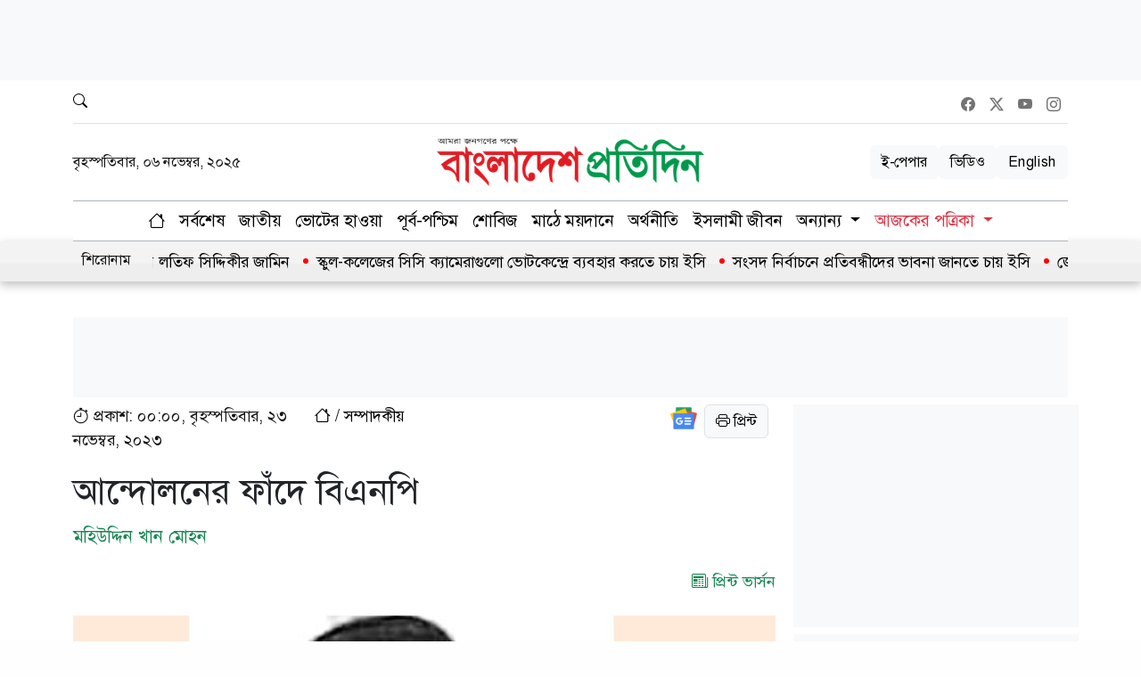

--- FILE ---
content_type: text/html; charset=UTF-8
request_url: https://www.bd-pratidin.com/editorial/2023/11/23/941888
body_size: 27825
content:
<!DOCTYPE html>
<html lang="bn" prefix="og: http://ogp.me/ns#">

<head>
    <meta charset="utf-8" />
    <meta http-equiv="X-UA-Compatible" content="IE=edge,chrome=1" />
    <meta name="viewport" content="width=device-width, initial-scale=1">

    <!-- Global site tag (gtag.js) - Google Analytics -->
    <script async src="https://www.googletagmanager.com/gtag/js?id=G-FYW9668KNF" type="9a96cea783adf489159255a3-text/javascript"></script>
    <script type="9a96cea783adf489159255a3-text/javascript">
        window.dataLayer = window.dataLayer || [];

        function gtag() {
            dataLayer.push(arguments);
        }
        gtag('js', new Date());
        gtag('config', 'G-FYW9668KNF');
    </script>

    <meta http-equiv="refresh" content="1000">

    <!-- favicon -->
    <link rel="apple-touch-icon" sizes="76x76" href="https://www.bd-pratidin.com/favicon/apple-touch-icon.png">
    <link rel="icon" type="image/png" sizes="32x32" href="https://www.bd-pratidin.com/favicon/favicon-32x32.png">
    <link rel="icon" type="image/png" sizes="16x16" href="https://www.bd-pratidin.com/favicon/favicon-16x16.png">
    <link rel="manifest" href="https://www.bd-pratidin.com/favicon/site.webmanifest">
    <link rel="mask-icon" href="https://www.bd-pratidin.com/favicon/safari-pinned-tab.svg/" color="#5bbad5">
    <meta name="msapplication-TileColor" content="#da532c">
    <meta name="theme-color" content="#ffffff">

    <!-- base -->
    <base href="https://www.bd-pratidin.com">

    <!-- Meta -->
    <meta name="language" content="bn">
    <meta http-equiv="Content-Language" content="en">
    <meta name="coverage" content="Worldwide">
    <meta name="distribution" content="Global">
    <meta name="robots" content="all">
    <meta name="googlebot" content="all">
    <meta name="googlebot-news" content="all">
    <meta name="Developer" content="Rabiul islam Rabin, Enayet Ullah">
    <meta name="Developed By" content="Application Team, ABG Bashundhara">

    <meta name="author" content="Bangladesh Pratidin">
    <meta name="identifier-URL" content="https://www.bd-pratidin.com/">

    <!-- open graph tags -->
    <meta property="og:site_name" content="bd-pratidin.com">
    <meta property="og:type" content="article" />

    <!-- verification -->
    <meta name="propeller" content="cf3d93daee2cc94d6c89200a87935b1b" />
    <meta name="google-site-verification" content="_JcfyGLu-M-P88rgYIRlvsdFYZRPGeng4Ri5JuxvSY8" />
    <meta name="msvalidate.01" content="8DB9F4C3D539E57F5EC78BAE1D489691" />
    <meta property="fb:app_id" content="1163541667026157" />
    <meta property="fb:pages" content="1095330173885635" />

        <title>আন্দোলনের ফাঁদে বিএনপি | </title>
    <meta property="og:title" content="আন্দোলনের ফাঁদে বিএনপি | " />
    <meta name="keywords" content="আন্দোলনের ফাঁদে,বিএনপি">
    <meta name="description" content="আন্দোলনের ফাঁদে বিএনপি">
    <meta property="og:description" content="আন্দোলনের ফাঁদে বিএনপি" />
    <meta property="og:image" content="https://cdn.bd-pratidin.com/public/news_images/2023/11/23/23-11-2023-p9-4.jpg" />
    <link rel="image_src" href="https://cdn.bd-pratidin.com/public/news_images/2023/11/23/23-11-2023-p9-4.jpg">
    <meta property="og:url" content="https://www.bd-pratidin.com/editorial/2023/11/23/941888" />
    <meta name="url" content="https://www.bd-pratidin.com/editorial/2023/11/23/941888">
    <link rel="canonical" href="https://www.bd-pratidin.com/editorial/2023/11/23/941888">
    <meta property="article:published_time" content="2023-11-23T00:00:00+06:00.000Z" />
    <meta property="article:modified_time" content="2023-11-23T00:00:00+06:00.000Z" />
    <meta itemprop="published_date" content="1700676000" />
    <meta property="og:updated_time" content="2023-11-23T00:00:00+06:00.000Z" />
    <meta property="og:image:alt" content="আন্দোলনের ফাঁদে বিএনপি" />
    <meta property="og:image:width" content="600" />
    <meta property="og:image:height" content="400" />

    <!-- Twitter Meta Tags -->
    <meta name="twitter:card" content="summary_large_image">
    <meta property="twitter:domain" content="bd-pratidin.com">
    <meta property="twitter:url" content="https://www.bd-pratidin.com/editorial/2023/11/23/941888">
    <meta name="twitter:title" content="আন্দোলনের ফাঁদে বিএনপি ">
    <meta name="twitter:description" content="আন্দোলনের ফাঁদে বিএনপি">
    <meta name="twitter:image" content="https://cdn.bd-pratidin.com/public/news_images/2023/11/23/23-11-2023-p9-4.jpg">

    <script type="application/json">
    {
        "@context": "https://schema.org",
        "@type": "NewsArticle",
        "url" : "https://www.bd-pratidin.com/editorial/2023/11/23/941888",
        "articleBody" : "চাঁইকে বোধকরি কারও সঙ্গে নতুন করে পরিচয় করিয়ে দেওয়ার দরকার পড়ে না। এটা আমাদের দেশে বহুল পরিচিত একটি বস্তু। মাছ...",
        "articleSection" : "",
        "keywords" : "আন্দোলনের ফাঁদে,বিএনপি",
        "mainEntityOfPage":{
            "@type":"WebPage",
            "name" : "আন্দোলনের ফাঁদে বিএনপি",
            "@id":"https://www.bd-pratidin.com/editorial/2023/11/23/941888"
        },
        "headline": "আন্দোলনের ফাঁদে বিএনপি",
        "image": {
            "@type": "ImageObject",
            "url": "https://cdn.bd-pratidin.com/public/news_images/2023/11/23/23-11-2023-p9-4.jpg",
            "height": 400,
            "width": 600
        },
        "datePublished": "12:00 AM, November 2023, Thursday",
        "dateModified": "12:00 AM, November 2023, Thursday",
        "author": {
            "@type": "Person",
            "name": ""
        },
        "publisher": {
            "@type": "Organization",
            "name": "bd-pratidin.com",
            "logo": {
                "@type": "ImageObject",
                "url": "https://cdn.bd-pratidin.com/public/news_images/2023/11/23/23-11-2023-p9-4.jpg",
                "width": 400,
                "height": 600
            }
        },
        "description": "আন্দোলনের ফাঁদে বিএনপি"
    }
    </script>
    <script type="application/ld+json">
    {
        "@context": "https://schema.org",
        "@type": "ImageObject",
        "url": "https://cdn.bd-pratidin.com/public/news_images/2023/11/23/23-11-2023-p9-4.jpg",
        "height": 600,
        "width": 400
    }
    </script>
    <script type="application/ld+json">
    {
        "@context":"http://schema.org",
        "@type":"BreadcrumbList",
        "itemListElement":[
            {
                "@type":"ListItem",
                "position":1,
                "item":{
                    "@id":"https://www.bd-pratidin.com",
                    "name":"Home"
                }
            },
            {
                "@type":"ListItem",
                "position":2,
                "item":{
                    "@id":"https://www.bd-pratidin.com/editorial",
                    "name":"সম্পাদকীয়"
                }
            },
            {
                "@type":"ListItem",
                "position":3,
                "item":{
                    "name":"আন্দোলনের ফাঁদে বিএনপি",
                    "@id":"https://www.bd-pratidin.com/editorial/2023/11/23/941888"
                }
            }
        ]
    }
    </script>

    <script id="jquery-script" src="https://www.bd-pratidin.com/front/js/jquery.min.js" type="9a96cea783adf489159255a3-text/javascript"></script>

    <script type="application/ld+json">
		{
			"@context": "https://schema.org",
			"@type": "Organization",
			"url": "https://www.bd-pratidin.com",
			"logo": "https://www.bd-pratidin.com/front/img/logo.png",
			"contactPoint" : [
				{
					"@type": "ContactPoint",
                    "telephone": "09612120000, 8432371-3",
                    "email": "bdpratidin@gmail.com, online.bdpratidin@yahoo.com",
                    "contactType": "customer service"
				}
			],
			"sameAs" : [
				"https://www.facebook.com/dailybangladeshpratidin",
				"https://x.com/bd_pratidin",
				"https://www.youtube.com/@BangladeshPratidinNews",
				"https://www.instagram.com/bd_pratidin",
				"https://play.google.com/store/apps/details?id=com.bangladesh.pratidin",
				"https://apps.apple.com/us/app/bangladesh-pratidin/id1056949757",
				"https://www.bd-pratidin.com/sitemap.xml"
			]
		}
	</script>
    <script type="application/ld+json">
		{
			"@context": "https://schema.org",
				"@type": "WebSite",
				"url": "https://www.bd-pratidin.com/",
				"potentialAction": {
					"@type": "SearchAction",
					"target": "https://www.bd-pratidin.com/search?cx=5d07de91748e84546&cof=FORID%3A10&ie=UTF-8&q={search_term_string}",
					"query-input": "required name=search_term_string"
				}
		}
	</script>

    <script async src="https://securepubads.g.doubleclick.net/tag/js/gpt.js" type="9a96cea783adf489159255a3-text/javascript"></script>
    <script type="9a96cea783adf489159255a3-text/javascript">
        window.googletag = window.googletag || {
            cmd: []
        };
        window.googletag.cmd = window.googletag.cmd || [];
        googletag.cmd.push(function() {

            googletag.pubads().enableLazyLoad({
                fetchMarginPercent: 100,
                renderMarginPercent: 50,
                mobileScaling: 2.0
            });

                            googletag.defineSlot('/21674221269/Desktop_Article_728x90_LB1', [728, 90],
                    'div-gpt-ad-1726574032486-0').addService(googletag.pubads());
            
                googletag.defineSlot('/21674221269/Desktop_Article_Welcome_Auto_Code', [660, 440], 'div-gpt-ad-1702377675497-0').addService(googletag.pubads());
                            googletag.defineSlot('/21674221269/Desktop_Details_page_Sticky_970x90', [970, 90], 'div-gpt-ad-1738817891103-0').addService(googletag.pubads());
                                                        googletag.defineSlot('/21674221269/Desktop_Article_1x1_Code', [1, 1], 'div-gpt-ad-1726577049474-0').addService(googletag.pubads());
                                                            googletag.defineSlot('/21674221269/Desktop_Article_970x90_LB2', [970, 90], 'div-gpt-ad-1726574193106-0').addService(googletag.pubads());
                                                            googletag.defineSlot('/21674221269/Desktop_Article_Middle_Content_300x250', [300, 250], 'div-gpt-ad-1726575066210-0').addService(googletag.pubads());
                                                            googletag.defineSlot('/21674221269/Desktop_Article_728x90_LB3', [728, 90], 'div-gpt-ad-1726575436105-0').addService(googletag.pubads());
                                                            googletag.defineSlot('/21674221269/Desktop_Article_728x90_LB5', [728, 90], 'div-gpt-ad-1726575999336-0').addService(googletag.pubads());
                                                            googletag.defineSlot('/21674221269/Desktop_Article_Right_300x250_R1', [300, 250], 'div-gpt-ad-1726574448666-0').addService(googletag.pubads());
                                                            googletag.defineSlot('/21674221269/Desktop_Article_Right_300x250_R2', [300, 250], 'div-gpt-ad-1726574755105-0').addService(googletag.pubads());
                                                            googletag.defineSlot('/21674221269/Desktop_Article_Right_300x250_R3', [300, 250], 'div-gpt-ad-1726575208377-0').addService(googletag.pubads());
                                                            googletag.defineSlot('/21674221269/Desktop_Article_Right_300x250_R4', [300, 250], 'div-gpt-ad-1726576332962-0').addService(googletag.pubads());
                                                            googletag.defineSlot('/21674221269/Desktop_Article_Right_300x250_R5', [300, 250], 'div-gpt-ad-1726576624410-0').addService(googletag.pubads());
                                                            googletag.defineSlot('/21674221269/Desktop_Article_Right_300x250_R6', [300, 250], 'div-gpt-ad-1726576730763-0').addService(googletag.pubads());
                                                            googletag.defineSlot('/21674221269/Desktop_Article_Right_300x250_R7', [300, 250], 'div-gpt-ad-1726576845141-0').addService(googletag.pubads());
                                        googletag.pubads().enableSingleRequest();
            googletag.enableServices();
        });
    </script>

    <!--Feedify Script Start-->
    <script id="feedify_webscript" type="9a96cea783adf489159255a3-text/javascript">
        var feedify = feedify || {};
        window.feedify_options = {
            fedify_url: "https://app.feedify.net/",
            pkey: "BPpGBQxY28Cs9tN3u0mConi-r7kfeRNM3rfGz_Hzt-SygP4JR7J1mrrzAuppfASF7TWe9A3GUoo3NhOawAGYiMs"
        };
        (function(window, document) {
            function addScript(script_url) {
                var s = document.createElement('script');
                s.type = 'text/javascript';
                s.src = script_url;
                document.getElementsByTagName('head')[0].appendChild(s);
            }

            addScript('https://cdn.feedify.net/getjs/feedbackembad-min-3.0.js');
        })(window, document);
    </script>
    <!--Feedify Script End-->

    <script type="9a96cea783adf489159255a3-text/javascript">
        var esadt;
        esadt || ((esadt = esadt || {}).cmd = esadt.cmd || [], function() {
            var t = document.createElement("script");
            t.async = !0, t.id = "esadt", t.type = "text/javascript";
            var e = "https:" == document.location.protocol;
            t.src = (e ? "https:" : "http:") + "///sspjs.eskimi.com/esadt.js", (e = document.getElementsByTagName(
                "script")[0]).parentNode.insertBefore(t, e)
        }());
    </script>

                                    
                                                            <script async src="https://cdn.unibotscdn.com/player/mvp/player.js" type="9a96cea783adf489159255a3-text/javascript"></script>
<script type="9a96cea783adf489159255a3-text/javascript" src="https://ads.vidoomy.com/bd-pratidin_26106.js" async></script>
                                                            
                                                            
                            
    <!-- CSS Files -->
    <link id="bootstrap-style" href="https://www.bd-pratidin.com/front/css/bootstrap.min.css" rel="stylesheet" />
    <link id="bootstrap-icons" href="https://www.bd-pratidin.com/front/css/bootstrap-icons.min.css" rel="stylesheet" />
    <link id="calendar-style" href="https://www.bd-pratidin.com/front/css/calendar.css" rel="stylesheet" />
    <link id="theme-style" href="https://www.bd-pratidin.com/front/css/theme-style.css?v=1.0.9" rel="stylesheet" />
    <link id="theme-responsive" href="https://www.bd-pratidin.com/front/css/responsive.css?v=1.0.6" rel="stylesheet" />

    
</head>

<body>

    
            <div class="body-top-ad bg-light">
                            <div data-position="desktop-details-header-top" class="m-0 p-0">
    
                                                                                                                    <div class="ads bg-light mb-2 d-flex justify-content-center ads-970x90">
                                                    <div class="ad_cl-25" data-id="25">
                                <div id='div-gpt-ad-1726574032486-0' style='min-width: 728px; min-height: 90px;'>
  <script type="9a96cea783adf489159255a3-text/javascript">
    googletag.cmd.push(function() { googletag.display('div-gpt-ad-1726574032486-0'); });
  </script>
</div>
                            </div>
                        
                                                                            
                                            </div>
                                                                                                                                                                                                                                                                                                                                                                                                                                                                                                                                                                                </div>

                    </div>
    
    <main>
        <header class="d-none d-xl-block">
            <div class="container">
                <div class="top border-bottom">
                    <div class="d-flex justify-content-between">
                        <div class="position-relative">
                            <button class="google-search border-0 bg-transparent fs-6 mt-1" type="button">
                                <i class="bi bi-search"></i>
                            </button>

                            <div class="searchArea d-none">
                                <form action="./search" method="get" id="cse-search-box">
                                    <div class="input-group">
                                        <input class="form-control" name="q" type="text"
                                            placeholder="Search.....">
                                        <div class="input-group-text">
                                            <button class="btn btn-success" type="submit" onclick="if (!window.__cfRLUnblockHandlers) return false; document.getElementById('form-id').submit();" data-cf-modified-9a96cea783adf489159255a3-="">
                                                <i class="bi bi-search"></i>
                                            </button>
                                        </div>
                                        <div class="input-group-text">
                                            <a class="btn btn-danger close" href="#"><i
                                                    class="bi bi-x-lg"></i></a>
                                        </div>
                                    </div>
                                    <input type="hidden" value="5d07de91748e84546" name="cx">
                                    <input type="hidden" name="cof" value="FORID:10" />
                                    <input type="hidden" value="UTF-8" name="ie">
                                </form>
                            </div>
                        </div>
                        <div>
                            <ul class="list-group list-group-horizontal socialIcon">
                                <li class="list-group-item border-0 px-2 fs-6">
                                    <a href="https://www.facebook.com/dailybangladeshpratidin" target="_blank">
                                        <i class="bi bi-facebook"></i>
                                    </a>
                                </li>
                                <li class="list-group-item border-0 px-2 fs-6">
                                    <a href="https://x.com/bd_pratidin" target="_blank">
                                        <i class="bi bi-twitter-x"></i>
                                    </a>
                                </li>
                                <li class="list-group-item border-0 px-2 fs-6">
                                    <a href="https://www.youtube.com/@BangladeshPratidinNews" target="_blank">
                                        <i class="bi bi-youtube"></i>
                                    </a>
                                </li>
                                <li class="list-group-item border-0 px-2 fs-6">
                                    <a href="https://www.instagram.com/bd_pratidin" target="_blank">
                                        <i class="bi bi-instagram"></i>
                                    </a>
                                </li>
                            </ul>
                        </div>
                    </div>
                </div>

                <div class="row my-3">
                    <div class="col-md-4 d-flex align-items-center">
                        <div class="fs-6">বৃহস্পতিবার, ০৬ নভেম্বর, ২০২৫</div>
                    </div>
                    <div class="col-md-4 d-flex justify-content-center">
                        <a href="https://www.bd-pratidin.com">
                            <img class="img-fluid" src="https://www.bd-pratidin.com/front/img/logo.png" all="bd-pratidin"
                                width="300">
                        </a>
                    </div>
                    <div class="col-md-4 d-flex align-items-center justify-content-end gap-2">
                        <div class="d-flex align-items-center justify-content-end gap-2">
                            <a href="https://www.bd-pratidin.com/epaper" class="btn btn-light">ই-পেপার</a>
                            <a href="https://www.bd-pratidin.com/video" class="btn btn-light">ভিডিও</a>
                            <a href="https://en.bd-pratidin.com" class="btn btn-light">English</a>
                        </div>
                    </div>
                </div>

                <nav class="navbar navbar-expand-lg border-top border-bottom border-dark-subtle p-0 desktop-nav bg-white"
                    id="navbar_top">
                    <div class="collapse navbar-collapse d-flex justify-content-center">
                        <ul class="navbar-nav">
                            <li class="nav-item">
                                <a class="nav-link active" href="https://www.bd-pratidin.com">
                                    <i class="bi bi-house"></i>
                                </a>
                            </li>

                            <li class="nav-item">
                                <a class="nav-link" href="https://www.bd-pratidin.com/online/todaynews">সর্বশেষ</a>
                            </li>

                                                                                                <li class="nav-item">
                                        <a class="nav-link" href="https://www.bd-pratidin.com/national">জাতীয়</a>
                                    </li>
                                                                                                                                <li class="nav-item">
                                        <a class="nav-link" href="https://www.bd-pratidin.com/election">ভোটের হাওয়া</a>
                                    </li>
                                                                                                                                <li class="nav-item">
                                        <a class="nav-link" href="https://www.bd-pratidin.com/international-news">পূর্ব-পশ্চিম</a>
                                    </li>
                                                                                                                                <li class="nav-item">
                                        <a class="nav-link" href="https://www.bd-pratidin.com/entertainment">শোবিজ</a>
                                    </li>
                                                                                                                                <li class="nav-item">
                                        <a class="nav-link" href="https://www.bd-pratidin.com/sports">মাঠে ময়দানে</a>
                                    </li>
                                                                                                                                <li class="nav-item">
                                        <a class="nav-link" href="https://www.bd-pratidin.com/economy">অর্থনীতি</a>
                                    </li>
                                                                                                                                <li class="nav-item">
                                        <a class="nav-link" href="https://www.bd-pratidin.com/islam">ইসলামী জীবন</a>
                                    </li>
                                                                                                                                <li class="nav-item dropdown">
                                        <a class="nav-link dropdown-toggle" href="#" role="button"
                                            data-bs-toggle="dropdown" aria-expanded="false">
                                            অন্যান্য
                                        </a>
                                        <span class="dropdown-menu dropdown-menu-right">
                                            <ul class="multi-column-dropdown">
                                                                                                    <li>
                                                        <a class="dropdown-item"
                                                            href="https://www.bd-pratidin.com/country">দেশগ্রাম</a>
                                                    </li>
                                                                                                    <li>
                                                        <a class="dropdown-item"
                                                            href="https://www.bd-pratidin.com/city-news">নগর জীবন</a>
                                                    </li>
                                                                                                    <li>
                                                        <a class="dropdown-item"
                                                            href="https://www.bd-pratidin.com/current-politics">রাজনীতি</a>
                                                    </li>
                                                                                                    <li>
                                                        <a class="dropdown-item"
                                                            href="https://www.bd-pratidin.com/campus-online">ক্যাম্পাস</a>
                                                    </li>
                                                                                                    <li>
                                                        <a class="dropdown-item"
                                                            href="https://www.bd-pratidin.com/bashundhara-shuvasongo">বসুন্ধরা শুভসংঘ</a>
                                                    </li>
                                                                                                    <li>
                                                        <a class="dropdown-item"
                                                            href="https://www.bd-pratidin.com/corporate-corner">কর্পোরেট কর্নার</a>
                                                    </li>
                                                                                                    <li>
                                                        <a class="dropdown-item"
                                                            href="https://www.bd-pratidin.com/probash-potro">পরবাস</a>
                                                    </li>
                                                                                                    <li>
                                                        <a class="dropdown-item"
                                                            href="https://www.bd-pratidin.com/health-tips">হেলথ কর্নার</a>
                                                    </li>
                                                                                                    <li>
                                                        <a class="dropdown-item"
                                                            href="https://www.bd-pratidin.com/chayer-desh">চায়ের দেশ</a>
                                                    </li>
                                                                                                    <li>
                                                        <a class="dropdown-item"
                                                            href="https://www.bd-pratidin.com/life">জীবন ধারা</a>
                                                    </li>
                                                                                                    <li>
                                                        <a class="dropdown-item"
                                                            href="https://www.bd-pratidin.com/chittagong-pratidin">চট্টগ্রাম প্রতিদিন</a>
                                                    </li>
                                                                                                    <li>
                                                        <a class="dropdown-item"
                                                            href="https://www.bd-pratidin.com/open-air-theater">মুক্তমঞ্চ</a>
                                                    </li>
                                                                                                    <li>
                                                        <a class="dropdown-item"
                                                            href="https://www.bd-pratidin.com/science">বিজ্ঞান</a>
                                                    </li>
                                                                                                    <li>
                                                        <a class="dropdown-item"
                                                            href="https://www.bd-pratidin.com/mixter">পাঁচফোড়ন</a>
                                                    </li>
                                                                                                    <li>
                                                        <a class="dropdown-item"
                                                            href="https://www.bd-pratidin.com/facebook">ফেসবুক কর্নার</a>
                                                    </li>
                                                                                                    <li>
                                                        <a class="dropdown-item"
                                                            href="https://www.bd-pratidin.com/tech-world">টেক ওয়ার্ল্ড</a>
                                                    </li>
                                                                                                    <li>
                                                        <a class="dropdown-item"
                                                            href="https://www.bd-pratidin.com/agriculture-nature">প্রকৃতি ও পরিবেশ</a>
                                                    </li>
                                                                                                    <li>
                                                        <a class="dropdown-item"
                                                            href="https://www.bd-pratidin.com/tourism">পর্যটন</a>
                                                    </li>
                                                                                                    <li>
                                                        <a class="dropdown-item"
                                                            href="https://www.bd-pratidin.com/aviation">এভিয়েশন</a>
                                                    </li>
                                                                                                    <li>
                                                        <a class="dropdown-item"
                                                            href="https://www.bd-pratidin.com/career">ক্যারিয়ার</a>
                                                    </li>
                                                                                                    <li>
                                                        <a class="dropdown-item"
                                                            href="https://www.bd-pratidin.com/talk-show">টক শো</a>
                                                    </li>
                                                                                            </ul>
                                        </span>
                                    </li>
                                                            
                            <li class="nav-item dropdown">
                                <a class="nav-link dropdown-toggle text-danger" href="#" role="button"
                                    data-bs-toggle="dropdown" aria-expanded="false">
                                    আজকের পত্রিকা
                                </a>

                                <span class="dropdown-menu dropdown-menu-right">
                                    <ul class="multi-column-dropdown">
                                        <li>
                                            <a class="dropdown-item" href="https://www.bd-pratidin.com/printversion">হোম</a>
                                        </li>
                                                                                    <li>
                                                <a class="dropdown-item"
                                                    href="https://www.bd-pratidin.com/first-page">প্রথম পৃষ্ঠা</a>
                                            </li>
                                                                                    <li>
                                                <a class="dropdown-item"
                                                    href="https://www.bd-pratidin.com/last-page">পেছনের পৃষ্ঠা</a>
                                            </li>
                                                                                    <li>
                                                <a class="dropdown-item"
                                                    href="https://www.bd-pratidin.com/city">নগর জীবন</a>
                                            </li>
                                                                                    <li>
                                                <a class="dropdown-item"
                                                    href="https://www.bd-pratidin.com/country-village">দেশগ্রাম</a>
                                            </li>
                                                                                    <li>
                                                <a class="dropdown-item"
                                                    href="https://www.bd-pratidin.com/editorial">সম্পাদকীয়</a>
                                            </li>
                                                                                    <li>
                                                <a class="dropdown-item"
                                                    href="https://www.bd-pratidin.com/international">পূর্ব-পশ্চিম</a>
                                            </li>
                                                                                    <li>
                                                <a class="dropdown-item"
                                                    href="https://www.bd-pratidin.com/sport-news">মাঠে ময়দানে</a>
                                            </li>
                                                                                    <li>
                                                <a class="dropdown-item"
                                                    href="https://www.bd-pratidin.com/various-city-roundup">রকমারি নগর পরিক্রমা</a>
                                            </li>
                                                                                    <li>
                                                <a class="dropdown-item"
                                                    href="https://www.bd-pratidin.com/entertainment-news">শোবিজ</a>
                                            </li>
                                                                                    <li>
                                                <a class="dropdown-item"
                                                    href="https://www.bd-pratidin.com/news">খবর</a>
                                            </li>
                                                                                    <li>
                                                <a class="dropdown-item"
                                                    href="https://www.bd-pratidin.com/horoscope">আজকের রাশি</a>
                                            </li>
                                                                            </ul>
                                </span>
                            </li>

                            
                        </ul>

                    </div>
                </nav>

            </div>
        </header>

                            <div class="acme-news-ticker-bg acme-title-ticker">
                <div class="container">
                    <div class="acme-news-ticker">
                        <div class="acme-news-ticker-label fs-6">শিরোনাম</div>
                        <div class="acme-news-ticker-box">
                            <ul class="my-news-ticker">
                                                                    <li>
                                        <a
                                            href="https://www.bd-pratidin.com/national/2025/11/06/1176432">সন্ত্রাসবিরোধী আইনের মামলায় লতিফ সিদ্দিকীর জামিন</a>
                                    </li>
                                                                    <li>
                                        <a
                                            href="https://www.bd-pratidin.com/national/2025/11/06/1176424">স্কুল-কলেজের সিসি ক্যামেরাগুলো ভোটকেন্দ্রে ব্যবহার করতে চায় ইসি</a>
                                    </li>
                                                                    <li>
                                        <a
                                            href="https://www.bd-pratidin.com/national/2025/11/06/1176422">সংসদ নির্বাচনে প্রতিবন্ধীদের ভাবনা জানতে চায় ইসি</a>
                                    </li>
                                                                    <li>
                                        <a
                                            href="https://www.bd-pratidin.com/current-politics/2025/11/06/1176420">জেতার সম্ভাবনা আছে এমন শরিকদের জন্য আসন ছাড়বে বিএনপি : আমীর খসরু</a>
                                    </li>
                                                                    <li>
                                        <a
                                            href="https://www.bd-pratidin.com/current-politics/2025/11/06/1176418">‘যে বাংলাদেশের স্বপ্ন দেখেছিলাম, সেই বাংলাদেশ পাইনি’</a>
                                    </li>
                                                                    <li>
                                        <a
                                            href="https://www.bd-pratidin.com/campus-online/2025/11/06/1176415">বাকৃবির উদ্ভাবন: দেশের প্রথম হাঁসের ডাক প্লেগ ভ্যাকসিন</a>
                                    </li>
                                                                    <li>
                                        <a
                                            href="https://www.bd-pratidin.com/national/2025/11/06/1176414">ফোনে অশ্লীল বার্তা পাঠালে দুই বছরের দণ্ড ও জরিমানা</a>
                                    </li>
                                                                    <li>
                                        <a
                                            href="https://www.bd-pratidin.com/campus-online/2025/11/06/1176411">খুলনায় নবায়নযোগ্য শক্তি বিষয়ক বিতর্ক উৎসব শুক্রবার</a>
                                    </li>
                                                                    <li>
                                        <a
                                            href="https://www.bd-pratidin.com/national/2025/11/06/1176409">চুক্তির আমলাদের হাতেই প্রশাসনের লাগাম</a>
                                    </li>
                                                                    <li>
                                        <a
                                            href="https://www.bd-pratidin.com/economy/2025/11/06/1176403">জাতিসংঘের প্রতিনিধিদল ঢাকায় আসছে</a>
                                    </li>
                                                                    <li>
                                        <a
                                            href="https://www.bd-pratidin.com/entertainment/2025/11/06/1176400">কুমার বিশ্বজিতের সুরে কিশোরের নতুন গান</a>
                                    </li>
                                                                    <li>
                                        <a
                                            href="https://www.bd-pratidin.com/sports/2025/11/06/1176396">লাবুশেনের ব্যাটে রানের ফোয়ারা</a>
                                    </li>
                                                                    <li>
                                        <a
                                            href="https://www.bd-pratidin.com/city-news/2025/11/06/1176391">বায়ুদূষণের শীর্ষে দিল্লি, ঢাকার অবস্থান কত?</a>
                                    </li>
                                                                    <li>
                                        <a
                                            href="https://www.bd-pratidin.com/country/2025/11/06/1176387">সিরাজগঞ্জে অটোচালক হত্যার রহস্য উদঘাটন, তিনজন গ্রেফতার</a>
                                    </li>
                                                                    <li>
                                        <a
                                            href="https://www.bd-pratidin.com/campus-online/2025/11/06/1176385">শাবিপ্রবি ছাত্রদল সভাপতির উদ্যোগে মুক্ত দুই ছাত্র ইউনিয়ন নেতা</a>
                                    </li>
                                                                    <li>
                                        <a
                                            href="https://www.bd-pratidin.com/country/2025/11/06/1176384">আশুলিয়ায় গুঁড়িয়ে দেওয়া হলো ৬ ইটভাটা</a>
                                    </li>
                                                                    <li>
                                        <a
                                            href="https://www.bd-pratidin.com/country/2025/11/06/1176383">নাফ নদে ৬ রোহিঙ্গা জেলেকে অপহরণ</a>
                                    </li>
                                                                    <li>
                                        <a
                                            href="https://www.bd-pratidin.com/international-news/2025/11/06/1176378">আরও এক ইসরায়েলি বন্দির মরদেহ হস্তান্তর করল হামাস</a>
                                    </li>
                                                                    <li>
                                        <a
                                            href="https://www.bd-pratidin.com/sports/2025/11/06/1176376">টিভিতে আজকের কোন খেলা কোথায় দেখবেন</a>
                                    </li>
                                                                    <li>
                                        <a
                                            href="https://www.bd-pratidin.com/city-news/2025/11/06/1176372">রাজধানী ঢাকায় আজ কোথায় কোন কর্মসূচি</a>
                                    </li>
                                                            </ul>
                        </div>
                    </div>
                </div>
            </div>

                    
        <nav class="navbar bg-body-tertiary fixed-top d-block d-xl-none">
            <div class="container-fluid">
                <a class="navbar-brand mobile-nav-logo" href="https://www.bd-pratidin.com">
                    <img class="img-fluid" src="https://www.bd-pratidin.com/front/img/logo.png" all="bd-pratidin">
                </a>
                <a href="https://en.bd-pratidin.com"
                    class="text-danger rounded border border-success  px-2 banglaBTN">EN</a>

                <button class="navbar-toggler border-0" type="button" data-bs-toggle="offcanvas"
                    data-bs-target="#offcanvasNavbar" aria-controls="offcanvasNavbar" aria-label="Toggle navigation">
                    <span class="navbar-toggler-icon"></span>
                </button>

                <div class="offcanvas offcanvas-end" tabindex="-1" id="offcanvasNavbar"
                    aria-labelledby="offcanvasNavbarLabel">
                    <div class="offcanvas-header">
                        <a href="https://www.bd-pratidin.com" class="offcanvas-title" id="offcanvasNavbarLabel">
                            <img class="img-fluid" src="https://www.bd-pratidin.com/front/img/logo.png" all="bd-pratidin"
                                width="200">
                        </a>
                        <button type="button" class="btn-close" data-bs-dismiss="offcanvas"
                            aria-label="Close"></button>
                    </div>
                    <div class="offcanvas-body border-top">
                        <div class="">
                            <ul class="list-group list-group-horizontal border-bottom rounded-0 pb-2 mb-2">
                                <li class="list-group-item border-0">
                                    <a class="fs-5" href="online/todaynews">
                                        সর্বশেষ
                                    </a>
                                </li>
                                <li class="list-group-item border-0">
                                    <a class="fs-5" href="https://www.bd-pratidin.com">
                                        প্রচ্ছদ
                                    </a>
                                </li>
                                <li class="list-group-item border-0">
                                    <a class="fs-5" href="https://www.bd-pratidin.com/epaper">
                                        ই-পেপার
                                    </a>
                                    
                                </li>
                                <li class="list-group-item border-0">
                                    <a class="fs-5" href="https://en.bd-pratidin.com" target="_blank">EN</a>
                                </li>
                            </ul>
                            <ul class="list-group list-group-horizontal border-bottom rounded-0 pb-2 mb-2">
                                <li class="list-group-item border-0">
                                    <a class="fs-5" href="https://www.bd-pratidin.com/current-politics">
                                        রাজনীতি
                                    </a>
                                </li>
                                <li class="list-group-item border-0">
                                    <a class="fs-5" href="https://www.bd-pratidin.com/election">
                                        ভোটের হাওয়া
                                    </a>
                                </li>
                                <li class="list-group-item border-0">
                                    <a class="fs-5" href="https://www.bd-pratidin.com/economy">অর্থনীতি</a>
                                </li>
                            </ul>
                            <ul class="list-group list-group-horizontal border-bottom rounded-0 pb-2 mb-2">
                                <li class="list-group-item border-0">
                                    <a class="fs-5" href="https://www.bd-pratidin.com/bashundhara-shuvasongo">
                                        বসুন্ধরা শুভসংঘ
                                    </a>
                                </li>
                                <li class="list-group-item border-0">
                                    <a class="fs-5" href="https://www.bd-pratidin.com/islam">
                                        ইসলামী জীবন
                                    </a>
                                </li>
                            </ul>
                        </div>

                        <div class="accordion mt-3" id="accordionMobileNavList">
                            <div class="accordion-item rounded-0">
                                <h2 class="accordion-header">
                                    <button class="accordion-button collapsed fs-5" type="button"
                                        data-bs-toggle="collapse" data-bs-target="#collapseThree"
                                        aria-expanded="false" aria-controls="collapseThree">
                                        আজকের পত্রিকা
                                    </button>
                                </h2>
                                <div id="collapseThree" class="accordion-collapse collapse"
                                    data-bs-parent="#accordionMobileNavList">
                                    <div class="accordion-body">
                                        <ul class="p-0 m-0">
                                            <li class="mb-3">
                                                <a href="https://www.bd-pratidin.com/printversion">হোম</a>
                                            </li>
                                                                                            <li class="mb-3">
                                                    <a href="https://www.bd-pratidin.com/first-page">প্রথম পৃষ্ঠা</a>
                                                </li>
                                                                                            <li class="mb-3">
                                                    <a href="https://www.bd-pratidin.com/last-page">পেছনের পৃষ্ঠা</a>
                                                </li>
                                                                                            <li class="mb-3">
                                                    <a href="https://www.bd-pratidin.com/city">নগর জীবন</a>
                                                </li>
                                                                                            <li class="mb-3">
                                                    <a href="https://www.bd-pratidin.com/country-village">দেশগ্রাম</a>
                                                </li>
                                                                                            <li class="mb-3">
                                                    <a href="https://www.bd-pratidin.com/editorial">সম্পাদকীয়</a>
                                                </li>
                                                                                            <li class="mb-3">
                                                    <a href="https://www.bd-pratidin.com/international">পূর্ব-পশ্চিম</a>
                                                </li>
                                                                                            <li class="mb-3">
                                                    <a href="https://www.bd-pratidin.com/sport-news">মাঠে ময়দানে</a>
                                                </li>
                                                                                            <li class="mb-3">
                                                    <a href="https://www.bd-pratidin.com/various-city-roundup">রকমারি নগর পরিক্রমা</a>
                                                </li>
                                                                                            <li class="mb-3">
                                                    <a href="https://www.bd-pratidin.com/entertainment-news">শোবিজ</a>
                                                </li>
                                                                                            <li class="mb-3">
                                                    <a href="https://www.bd-pratidin.com/news">খবর</a>
                                                </li>
                                                                                            <li class="mb-3">
                                                    <a href="https://www.bd-pratidin.com/horoscope">আজকের রাশি</a>
                                                </li>
                                                                                    </ul>
                                    </div>
                                </div>
                            </div>

                            <div class="accordion-item rounded-0">
                                <h2 class="accordion-header">
                                    <button class="accordion-button fs-5" type="button" data-bs-toggle="collapse"
                                        data-bs-target="#collapseOne" aria-expanded="false"
                                        aria-controls="collapseOne">
                                        অনলাইন
                                    </button>
                                </h2>
                                <div id="collapseOne" class="accordion-collapse collapse show"
                                    data-bs-parent="#accordionMobileNavList">
                                    <div class="accordion-body">
                                        <ul class="p-0 m-0">
                                            <li class="mb-3"><a href="printversion">হোম</a></li>
                                                                                                                                                <li class="mb-3">
                                                        <a href="https://www.bd-pratidin.com/national">জাতীয়</a>
                                                    </li>
                                                                                                                                                                                                                                                                                            <li class="mb-3">
                                                        <a href="https://www.bd-pratidin.com/international-news">পূর্ব-পশ্চিম</a>
                                                    </li>
                                                                                                                                                                                                <li class="mb-3">
                                                        <a href="https://www.bd-pratidin.com/entertainment">শোবিজ</a>
                                                    </li>
                                                                                                                                                                                                <li class="mb-3">
                                                        <a href="https://www.bd-pratidin.com/sports">মাঠে ময়দানে</a>
                                                    </li>
                                                                                                                                                                                                                                                                                                                                                                                
                                                                                            <li class="mb-3">
                                                    <a class="dropdown-item"
                                                        href="https://www.bd-pratidin.com/country">দেশগ্রাম</a>
                                                </li>
                                                                                            <li class="mb-3">
                                                    <a class="dropdown-item"
                                                        href="https://www.bd-pratidin.com/city-news">নগর জীবন</a>
                                                </li>
                                                                                            <li class="mb-3">
                                                    <a class="dropdown-item"
                                                        href="https://www.bd-pratidin.com/current-politics">রাজনীতি</a>
                                                </li>
                                                                                            <li class="mb-3">
                                                    <a class="dropdown-item"
                                                        href="https://www.bd-pratidin.com/campus-online">ক্যাম্পাস</a>
                                                </li>
                                                                                            <li class="mb-3">
                                                    <a class="dropdown-item"
                                                        href="https://www.bd-pratidin.com/bashundhara-shuvasongo">বসুন্ধরা শুভসংঘ</a>
                                                </li>
                                                                                            <li class="mb-3">
                                                    <a class="dropdown-item"
                                                        href="https://www.bd-pratidin.com/corporate-corner">কর্পোরেট কর্নার</a>
                                                </li>
                                                                                            <li class="mb-3">
                                                    <a class="dropdown-item"
                                                        href="https://www.bd-pratidin.com/probash-potro">পরবাস</a>
                                                </li>
                                                                                            <li class="mb-3">
                                                    <a class="dropdown-item"
                                                        href="https://www.bd-pratidin.com/health-tips">হেলথ কর্নার</a>
                                                </li>
                                                                                            <li class="mb-3">
                                                    <a class="dropdown-item"
                                                        href="https://www.bd-pratidin.com/chayer-desh">চায়ের দেশ</a>
                                                </li>
                                                                                            <li class="mb-3">
                                                    <a class="dropdown-item"
                                                        href="https://www.bd-pratidin.com/life">জীবন ধারা</a>
                                                </li>
                                                                                            <li class="mb-3">
                                                    <a class="dropdown-item"
                                                        href="https://www.bd-pratidin.com/chittagong-pratidin">চট্টগ্রাম প্রতিদিন</a>
                                                </li>
                                                                                            <li class="mb-3">
                                                    <a class="dropdown-item"
                                                        href="https://www.bd-pratidin.com/open-air-theater">মুক্তমঞ্চ</a>
                                                </li>
                                                                                            <li class="mb-3">
                                                    <a class="dropdown-item"
                                                        href="https://www.bd-pratidin.com/science">বিজ্ঞান</a>
                                                </li>
                                                                                            <li class="mb-3">
                                                    <a class="dropdown-item"
                                                        href="https://www.bd-pratidin.com/mixter">পাঁচফোড়ন</a>
                                                </li>
                                                                                            <li class="mb-3">
                                                    <a class="dropdown-item"
                                                        href="https://www.bd-pratidin.com/facebook">ফেসবুক কর্নার</a>
                                                </li>
                                                                                            <li class="mb-3">
                                                    <a class="dropdown-item"
                                                        href="https://www.bd-pratidin.com/tech-world">টেক ওয়ার্ল্ড</a>
                                                </li>
                                                                                            <li class="mb-3">
                                                    <a class="dropdown-item"
                                                        href="https://www.bd-pratidin.com/agriculture-nature">প্রকৃতি ও পরিবেশ</a>
                                                </li>
                                                                                            <li class="mb-3">
                                                    <a class="dropdown-item"
                                                        href="https://www.bd-pratidin.com/tourism">পর্যটন</a>
                                                </li>
                                                                                            <li class="mb-3">
                                                    <a class="dropdown-item"
                                                        href="https://www.bd-pratidin.com/aviation">এভিয়েশন</a>
                                                </li>
                                                                                            <li class="mb-3">
                                                    <a class="dropdown-item"
                                                        href="https://www.bd-pratidin.com/career">ক্যারিয়ার</a>
                                                </li>
                                                                                            <li class="mb-3">
                                                    <a class="dropdown-item"
                                                        href="https://www.bd-pratidin.com/talk-show">টক শো</a>
                                                </li>
                                                                                    </ul>
                                    </div>
                                </div>
                            </div>
                        </div>

                        <ul class="list-group list-group-horizontal border-bottom rounded-0 pb-2 mb-2">
                            <li class="list-group-item border-0">
                                <a class="fs-5" href="https://www.bd-pratidin.com/video">
                                    ভিডিও
                                </a>
                            </li>
                        </ul>

                        

                        <div class=" mt-3">
                            <ul class="list-group list-group-horizontal d-flex justify-content-center socialIcon">
                                <li class="list-group-item border-0 px-3 fs-5">
                                    <a href="https://www.facebook.com/dailybangladeshpratidin" target="_blank">
                                        <i class="fs-2 bi bi-facebook"></i>
                                    </a>
                                </li>
                                <li class="list-group-item border-0 px-3 fs-5">
                                    <a href="https://x.com/bd_pratidin" target="_blank">
                                        <i class="fs-2 bi bi-twitter-x"></i>
                                    </a>
                                </li>
                                <li class="list-group-item border-0 px-3 fs-5">
                                    <a href="https://www.youtube.com/@BangladeshPratidinNews" target="_blank">
                                        <i class="fs-2 bi bi-youtube"></i>
                                    </a>
                                </li>
                                <li class="list-group-item border-0 px-3 fs-5">
                                    <a href="https://www.instagram.com/bd_pratidin" target="_blank">
                                        <i class="fs-2 bi bi-instagram"></i>
                                    </a>
                                </li>
                            </ul>
                        </div>

                        <div class="border-top pt-2 mt-2 pb-5 mb-5">
                            <ul class="list-group list-group-horizontal">
                                <li class="list-group-item border-0">
                                    <a target="_blank"
                                        href="https://play.google.com/store/apps/details?id=com.bangladesh.pratidin"
                                        class="android">
                                        <img class="w-100" src="https://www.bd-pratidin.com/front/img/android.png"
                                            alt="android-app">
                                    </a>
                                </li>
                                <li class="list-group-item border-0">
                                    <a target="_blank"
                                        href="https://apps.apple.com/us/app/bangladesh-pratidin/id1056949757"
                                        class="ios">
                                        <img class="w-100" src="https://www.bd-pratidin.com/front/img/ios-app.png"
                                            alt="ios-app">
                                    </a>
                                </li>
                            </ul>
                        </div>

                    </div>
                </div>
            </div>
        </nav>
        

                                <div class="modal" tabindex="-1" id="welcomeModal">
    <div class="modal-dialog" style='max-width: 660px;'>
        <div class="modal-content">
            <div class="modal-body" style='width: 660px;'>
                <button type="button" class="btn-close" data-bs-dismiss="modal" aria-label="Close">
                    <i class="bi bi-x-lg"></i>
                </button>

                <div id='div-gpt-ad-1702377675497-0' style='width: 660px; height: 440px;'>
                    <script type="9a96cea783adf489159255a3-text/javascript">
                        googletag.cmd.push(function() {
                            googletag.display('div-gpt-ad-1702377675497-0');
                        });
                    </script>
                </div>

            </div>
        </div>
    </div>
</div>


        <div data-position="desktop-details-bottom-sticky" class="m-0 p-0">
    
                                                                            <div class="bottom-sticky-ad bg-light">
                        <div class="container">
                            <a href="#" class="sticky-ad-down">
                                <i class="bi bi-chevron-down"></i>
                            </a>
                            <div
                                class="ads bg-light mb-2 d-flex justify-content-center ads-970x90">
                                <div class="ad_cl-5" data-id="5">
                                                                            <div id='div-gpt-ad-1738817891103-0' style='min-width: 970px; min-height: 90px;'>
  <script type="9a96cea783adf489159255a3-text/javascript">
    googletag.cmd.push(function() { googletag.display('div-gpt-ad-1738817891103-0'); });
  </script>
</div>
                                                                    </div>
                            </div>
                        </div>
                    </div>

                                                                                                                                                                                                                                                                                                                                                                                                                                                                                                                                                                                                                                                                                                            </div>

        <div className="ad-1x1">
            <div data-position="desktop-details-1x1" class="m-0 p-0">
    
                                                                                                                                                                                                                                                                <div class="ads bg-light mb-2 d-flex justify-content-center ads-1x1">
                                                    <div class="ad_cl-35" data-id="35">
                                <div id='div-gpt-ad-1726577049474-0'>
  <script type="9a96cea783adf489159255a3-text/javascript">
    googletag.cmd.push(function() { googletag.display('div-gpt-ad-1726577049474-0'); });
  </script>
</div>
                            </div>
                        
                                                                            
                                            </div>
                                                                                                                                                                                                                                                                                                                                                                                                                                            <div class="ads bg-light mb-2 d-flex justify-content-center ads-1x1">
                                                    <div class="ad_cl-100" data-id="100">
                                <script type="9a96cea783adf489159255a3-text/javascript" src="https://cdn.bilsyndication.com/w/1138f970-3abb-43a6-9a88-7242aa71e310.js" async defer></script><script type="9a96cea783adf489159255a3-text/javascript">var wapTag = wapTag || {};wapTag.gdprShowConsentToolButton = false;</script><script type="9a96cea783adf489159255a3-text/javascript" src="https://cdn.bilsyndication.com/ata/adv/1138f970-3abb-43a6-9a88-7242aa71e310.js" async defer></script>
                            </div>
                        
                                                                            
                                            </div>
                                                                                    <div class="ads bg-light mb-2 d-flex justify-content-center ads-1x1">
                                                    <div class="ad_cl-103" data-id="103">
                                <div id="div-ub-bd-pratidin.com_1706868550746">
    <script type="9a96cea783adf489159255a3-text/javascript">
       window.unibots = window.unibots || { cmd: [] };
       unibots.cmd.push(function() { unibotsPlayer("bd-pratidin.com_1706868550746") });
   </script>
</div>
                            </div>
                        
                                                                            
                                            </div>
                                                                                                                                                <div class="ads bg-light mb-2 d-flex justify-content-center ads-1x1">
                                                    <div class="ad_cl-105" data-id="105">
                                <ins data-infostation-sid="148"  data-infostation-ct0="%%CLICK_URL_UNESC%%" data-infostation-appid="0575abe6ecfbb507e774764a13bc147f"></ins>
<script async src="//ep1.infostation.digital/req.js" type="9a96cea783adf489159255a3-text/javascript"></script>
                            </div>
                        
                                                                            
                                            </div>
                                        </div>

        </div>
    


    <section class="container mt-3">

                    <div data-position="desktop-details-section-1" class="m-0 p-0">
    
                                                        <div class="ads bg-light mb-2 d-flex justify-content-center ads-970x90">
                                                    <div class="ad_cl-2" data-id="2">
                                <div id='div-gpt-ad-1726574193106-0' style='min-width: 970px; min-height: 90px;'>
  <script type="9a96cea783adf489159255a3-text/javascript">
    googletag.cmd.push(function() { googletag.display('div-gpt-ad-1726574193106-0'); });
  </script>
</div>
                            </div>
                        
                                                                            
                                            </div>
                                                                                                                                                                                                                                                                                                                                                                                                                                                                                                                                                                                                                                            </div>

        
        <div class="row detailsArea">
            <div class="col-12">
                                    <div class="row">
                        <div class="col-4 pe-0">
                                                            <i class="bi bi-stopwatch"></i> প্রকাশ:
                                ০০:০০, বৃহস্পতিবার, ২৩ নভেম্বর, ২০২৩
                                                    </div>
                        <div class="col-2">
                            <a href="https://www.bd-pratidin.com">
                                <i class="bi bi-house"></i>
                            </a>/<a href="https://www.bd-pratidin.com/editorial">
                                সম্পাদকীয়
                            </a>
                        </div>
                        <div class="col-6">
                            <ul class="list-group list-group-horizontal float-end">
                                <li class="list-group-item border-0 p-0 me-2">
                                    <div id="fb-root"></div>
                                    <script async defer crossorigin="anonymous" src="https://connect.facebook.net/en_GB/sdk.js#xfbml=1&version=v11.0" nonce="hkURxhMb" type="9a96cea783adf489159255a3-text/javascript"></script>
                                    <div class="fb-share-button" data-href="https://www.bd-pratidin.com/editorial/2023/11/23/941888" data-layout="button_count"
                                        data-size="large"><a target="_blank"
                                            href="https://www.facebook.com/sharer/sharer.php?u=https://www.bd-pratidin.com/editorial/2023/11/23/941888&amp;src=sdkpreparse"
                                            class="fb-xfbml-parse-ignore">Share</a></div>
                                </li>
                                <li class="list-group-item border-0 p-0 me-2">
                                    <div id="fb-root"></div>
                                    <script async defer crossorigin="anonymous" src="https://connect.facebook.net/en_US/sdk.js#xfbml=1&version=v13.0&appId=1163541667026157&autoLogAppEvents=1" nonce="0ZG418Gg" type="9a96cea783adf489159255a3-text/javascript"></script>
                                    <div class="fb-like" data-href="https://www.bd-pratidin.com/editorial/2023/11/23/941888" data-width="" data-layout="button"
                                        data-action="like" data-size="large" data-share="false"></div>
                                </li>
                                <li class="list-group-item border-0 p-0 me-2">
                                    <a href="https://news.google.com/publications/CAAqKggKIiRDQklTRlFnTWFoRUtEMkprTFhCeVlYUnBaR2x1TG1OdmJTZ0FQAQ?hl=bn&gl=BD&ceid=BD:bn"
                                        target="_blank">
                                        <img src="https://www.bd-pratidin.com/front/img/google_news.png" alt="google_news"
                                            width="30" />
                                    </a>
                                </li>

                                <li class="list-group-item border-0 p-0 me-2">
                                                                            <a class="btn btn-light border" onclick="if (!window.__cfRLUnblockHandlers) return false; printPage(); return false;" href="#" data-cf-modified-9a96cea783adf489159255a3-="">
                                            <i class="bi bi-printer"></i> প্রিন্ট
                                        </a>
                                                                    </li>
                            </ul>
                        </div>
                    </div>
                
                <div class="card border-0">
                    <div class="card-body px-0">
                        
                        <h1 class="card-title n_head">আন্দোলনের ফাঁদে বিএনপি</h1>

                                                    <h6 class="card-title text-success fs-5 mb-0 mt-2 n_subhead">মহিউদ্দিন খান মোহন</h6>
                                            </div>

                    <div class="mb-4">
                        
                        

                        
                        <div class="col-12 mt-2 text-success text-end">
                            <i class="bi bi-newspaper"></i>
                            প্রিন্ট ভার্সন
                        </div>

                    </div>

                    
                                        
                        <img id="adf-overlay" class="w-100" src="https://cdn.bd-pratidin.com/public/news_images/2023/11/23/23-11-2023-p9-4.jpg" alt="আন্দোলনের ফাঁদে বিএনপি">
                                                            </div>

                
                                    <div class="mt-3">
                                                    <div class="article-ad-right ms-2 mb-2">
                                <div data-position="desktop-details-section-2" class="m-0 p-0">
    
                                                                                                <div class="ads bg-light mb-2 d-flex justify-content-center ads-300x250">
                                                    <div class="ad_cl-7" data-id="7">
                                <div id='div-gpt-ad-1726575066210-0' style='min-width: 300px; min-height: 250px;'>
  <script type="9a96cea783adf489159255a3-text/javascript">
    googletag.cmd.push(function() { googletag.display('div-gpt-ad-1726575066210-0'); });
  </script>
</div>
                            </div>
                        
                                                                            
                                            </div>
                                                                                                                                                                                                                                                                                                                                                                                                                                                                                                                                                                                                    </div>

                            </div>

                            <article><p>চাঁইকে বোধকরি কারও সঙ্গে নতুন করে পরিচয় করিয়ে দেওয়ার দরকার পড়ে না। এটা আমাদের দেশে বহুল পরিচিত একটি বস্তু। মাছ ধরার কাজে ব্যবহারের জন্য এটি বাঁশের চটি দিয়ে তৈরি করা হয়। কোথাও কোথাও এটাকে বলে ‘দোয়ারি’। আমাদের বিক্রমপুরে অবশ্য চাঁই ছাড়াও ‘দোয়াইর’ নামে আরেকটি মাছ ধরার ফাঁদের প্রচলন আছে। আকার এবং নির্মাণ কৌশলে পার্থক্য থাকলেও কাজ করে একই। এটি এমনভাবে প্রস্তুত করা হয়, এর ভিতরে মাছ একবার প্রবেশ করলে আর বের হতে পারে না।  তখন এর পেছনের দিকের ঢাকনা খুলে মাছ বের করে আনতে হয়।</p>

<p>রাজনীতির এ সরগরম অবস্থায় হঠাৎ কেন চাঁই নিয়ে পড়লাম, সহৃদয় পাঠকের মনে এ প্রশ্ন দেখা দেওয়া অস্বাভাবিক নয়। তবে একেবারে কারণ ছাড়া চাঁইকে পানি থেকে লেখার টেবিলে টেনে আনিনি। এক দফা দাবি আদায়ের আন্দোলনে গলদঘর্ম বিএনপিকে পর্যবেক্ষণ করে আমার কেন যেন মনে হচ্ছে দলটি ‘আন্দোলনের চাঁইয়ে’ ঢুকে পড়েছে, এখান থেকে সহজে বের হয়ে আসা দুষ্কর। দলটি একই অবস্থায় পড়েছিল ২০১৫ সালে। সবারই মনে থাকার কথা, ২০১৪ সালের ‘ভেটারবিহীন’ নির্বাচনের এক বছর পূর্তিতে ৫ জানুয়ারি সোহরাওয়ার্দী উদ্যানে সমাবেশ ডেকেছিল বিএনপি। কিন্তু সরকারের বাধার মুখে সেই সমাবেশ হতে পারেনি। এমনকি চেয়ারপারসন খালেদা জিয়া গুলশানের তাঁর কার্যালয়ে আটকে ছিলেন। কার্যালয়ের সামনে পুলিশ ব্যারিকেড সৃষ্টি করে তার গতিরোধ করেছিল। বিএনপির ওই সমাবেশকে নিয়ে সরকারের পদক্ষেপকে আমার মতো অনেকের কাছেই যৌক্তিক মনে হয়নি। বেগম জিয়া ওই সমাবেশটি করতে পারলে নিশ্চয়ই সরকারের পতন হয়ে যেত না। তারপরও সরকারের আইনশৃঙ্খলা বাহিনী সমাবেশটি হতে দেয়নি; যা থেকে সৃষ্টি হয়েছিল পরবর্তী তিন মাসব্যাপী এক অস্বস্তিকর পরিবেশ। কোনোরকম পূর্ব সিদ্ধান্ত না থাকা সত্ত্বেও উপস্থিত জনৈক সাংবাদিকের ‘ম্যাডাম তাহলে কি অবরোধ চলবে’- প্রশ্নের জবাবে বেগম জিয়া বলেছিলেন, ‘অবরোধ চলবে’। অথচ বিএনপি তখনো কোনো অবরোধ ডাকেনি। ওই সাংবাদিকের ‘প্রভোকেটিভ’ অর্থাৎ প্ররোচনামূলক প্রশ্নের জবাবে খালেদা জিয়া ‘অবরোধ চলবে’ বলে এক মারাত্মক রাজনৈতিক জালে জড়িয়ে ফেলেছিলেন দলকে। তার পরের ইতিহাস সবার জানা। প্রায় তিন মাস অকার্যকর কথিত অবরোধ চলার পর এক দিন বেগম খালেদা জিয়া আদালতে হাজিরা দিয়ে ফিরে গেলেন নিজ বাসায়। মাঝখান থেকে পেট্রল বোমার আগুনে পুড়ে প্রাণ হারাল শতাধিক মানুষ, ধ্বংস হলো সরকারি-বেসরকারি সম্পদ। অসংখ্য মামলায় আসামি হলো দলটির লাখ লাখ নেতা-কর্মী।</p>

<p>সে সময় বিএনপিকে ওই ত্রিশঙ্কু অবস্থা থেকে উদ্ধার করতে ত্রাণকর্তার ভূমিকায় অবতীর্ণ হয়েছিলেন বিশিষ্ট রাষ্ট্রবিজ্ঞানী ও ঢাকা বিশ্ববিদ্যালয়ের সাবেক ভাইস চ্যান্সেলর অধ্যাপক এমাজউদ্দীন আহমদ। মে মাসে অনুষ্ঠিতব্য তিন সিটি করপোরেশন নির্বাচনে বিএনপিকে অংশগ্রহণে উদ্বুদ্ধ করে তিনি হরতাল-অবরোধের মতো নেতিবাচক রাজনৈতিক কর্মসূচি থেকে সরিয়ে আনতে সক্ষম হয়েছিলেন। যদিও বিএনপি আজ অবধি সেই কার্যকারিতা হারানো অবরোধ আনুষ্ঠানিকভাবে প্রত্যাহার করেনি। অনেকটা ‘তামাদি’ হয়ে গেছে।</p>

<p>রাজনীতি-সচেতন ব্যক্তিরা ২০২৩-এ এসে ২০১৫-এর প্রতিচ্ছবি দেখতে পাচ্ছেন। তারা বুঝে উঠতে পারছেন না, চলমান কথিত অবরোধের কোথায় কীভাবে সমাপ্তি টানবে বিএনপি। ২০১৫-তে অধ্যাপক এমাজউদ্দীন আহমদ যে উদ্যোগ নিয়েছিলেন এবার  সেরকম কোনো উদ্যোগ এখনো পর্যন্ত পরিলক্ষিত হচ্ছে না। লক্ষ্য করার বিষয় হলো- দিন দিন অবরোধ তার কার্যকারিতা হারাচ্ছে, মানুষ বিরক্ত হচ্ছে। অথচ বিএনপি নেতারা নির্বিকার। তারা দুই দিন পরপর নতুন কর্মসূচি ঘোষণা করে যাচ্ছেন। ঘোষিত কর্মসূচি পালিত হলো কি না, জনগণ সমর্থন করল কি না, সে ব্যাপারে তাদের যেন মাথাব্যথা নেই। সন্ত্রাসবাদী সংগঠনের নেতার মতো আত্মগোপনে থেকে একজন নেতা ভিডিও বার্তার মাধ্যমে কর্মসূচি ঘোষণা করে যাচ্ছেন। জনগণ তো দূরের কথা, দলটির নেতা-কর্মীরাও এখন আর এ কর্মসূচির সঙ্গে একাত্মবোধ করে না। কর্মীরা আছে লুকিয়ে। গ্রেফতারের ভয়ে তারা প্রকাশ্যে আসতে পারছে না। দলটির যারা সাধারণ কর্মী, তারা কেউ ছোটখাটো ব্যবসায়ী, কেউ চাকরিজীবী। গ্রেফতারের ভয়ে এরা দোকান খুলে বসতে পারছে না, চাকরিস্থলে যেতে পারছে না। কারও কারও চাকরি এরই মধ্যে চলে গেছে। কেউ কেউ গ্রেফতার হয়ে জেলহাজতে কষ্টকর জীবনযাপন করছে। কয়েকদিন আগে আমি আমার এলাকা বিক্রমপুরের শ্রীনগরে গিয়েছিলাম। সেখানে গিয়ে বিএনপির কাউকে খুঁজে পেলাম না। একদম সুনসান নীরবতা। হরতাল-অবরোধের চিহ্নমাত্র নেই। একজন বিএনপি সমর্থকের সঙ্গে কথা হলো। জিজ্ঞেস করলাম, কী অবস্থা আন্দোলনের? বললেন, কীসের আন্দোলন, কোথায় আন্দোলন? ২৮ অক্টোবরের পর এলাকায় বিএনপির কোনো নেতাকে দেখা যায়নি। আর পুলিশি অভিযান শুরু হওয়ার পর এখন আর ‘একটা পোনাও নাই’। তিনি পাল্টা প্রশ্ন করলেন, যে কর্মসূচি সফল করতে পারবে না, সে কর্মসূচি এরা দেয় কেন? ভদ্রলোকের প্রশ্নের জবাব আমার কাছে নেই। কেন বিএনপি বারবার এ ধরনের হঠকারী কর্মসূচি দেয় তা আমারও বোধে আসে না। এরা কি জনগণের মনের কথা বুঝতে পারে না? জনগণের একটি বড় অংশ বিএনপিকে সমর্থন করে এটা ঠিক। কিন্তু এ ধরনের অপরিণামদর্শী কর্মসূচি যে তারা সমর্থন করে না, তার প্রমাণ তো ২০১৫ সালেই পাওয়া গেছে। তারপরও কোন আক্কেলে দলটি একই কর্মসূচির ফাঁদে পা দিল? বর্তমানে আমাদের এলাকা বিএনপি নেতা-কর্মীশূন্য। এ চিত্র শুধু আমার এলাকার নয়, সারা বাংলাদেশের। বিভিন্ন জেলা-উপজেলা পর্যায়ের যাদের সঙ্গে পরিচয় আছে তাদের কাছ থেকেও একই চিত্র পাই। জেলা পর্যায়ের অনেক নেতা ফোন করেন। জিজ্ঞেস করি কোথায় আছেন? বলেন ঢাকায়। তাহলে আন্দোলন? বলেন, আগে নিজে বাঁচি, তারপর আন্দোলন। একটি দলের নেতা-কর্মীরা যখন নিজেকে বাঁচাতে তৎপর হন তখন সে দলের কর্মসূচির মাঠে মারা যাওয়া ছাড়া উপায় কী? কথায় আছে, ‘ভাবিতে উচিত ছিল প্রতিজ্ঞা যখন’। বিএনপি লাগাতার অবরোধ কর্মসূচিতে যাওয়ার আগে তাদের নিজেদের শক্তি-সামর্থ্যরে হিসাব করা দরকার ছিল। জনসভার লোকসমাগম আর আন্দোলন কর্মসূচিতে কর্মীদের মাঠে থাকা এক কথা নয়।</p>

<p>যুদ্ধের ময়দানে কুশলী সেনানায়করা অবস্থা বুঝে কৌশল পরিবর্তন করেন। কখনো সৈন্য নিয়ে আগুয়ান হন আবার কখনো পশ্চাদপসরণ করেন। কখনোবা তলোয়ার খাপে ভরে বসেন আলোচনায়। রক্তপাত এড়াতে করেন সন্ধি। এগুলো চিরাচরিত সমরনীতিরই অংশ। রাজনীতির ক্ষেত্রেও একই ফর্র্মুলা প্রযোজ্য। একটি পয়েন্টে ঠায় দাঁড়িয়ে থেকে কাক্সিক্ষত সাফল্য অর্জন সম্ভব না-ও হতে পারে। এ জন্য জ্ঞানী ব্যক্তিরা বলেছেন, একাধিক পথ খোলা রাখতে হয়, যাতে প্রয়োজনে বিকল্প পথে সমাধান খোঁজা যায়।</p>

<p>কিন্তু বিএনপি তাদের দাবিতে অনড়, অটল। দাবি আদায় না হলে তারা নির্বাচনে যাবে না। এদিকে নির্বাচনি দামামা বেজে উঠেছে। সরকারও তার অবস্থানে থেকে একচুলও না নড়ার ঘোষণা দিয়ে বসে আছে। এ অবস্থায় বিশিষ্টজনেরা অনেক আগে থেকেই বলে আসছিলেন দুই পক্ষকে আলোচনার টেবিলে বসতে। এক সময় সরকার পক্ষ থেকে বলা হয়েছিল, সংলাপে বসতে তাদের আপত্তি নেই, তবে তা হতে হবে শর্তহীন। কিন্তু বিএনপি তখন এ কথাকে এক ফুঁৎকারে উড়িয়ে দিয়েছিল এই বলে যে, সরকার পদত্যাগ না করলে কোনো সংলাপ হবে না। এখন বিএনপি সংলাপের ব্যাপারে আগ্রহী হয়েছে মার্কিন সহকারী পররাষ্ট্রমন্ত্রী ডোনাল্ড লুর চিঠি পাওয়ার পর। কিন্তু সরকার বেঁকে বসেছে। সুতরাং সংলাপের সম্ভাবনা সুদূর পরাহত বলেই মনে হচ্ছে।</p>

<p>বিএনপি নেতাদের সঙ্গে কথা বললে এখনো বিদেশি শক্তির ওপর তাদের ভরসার বিষয়টি চাপা থাকে না। ১৯ নভেম্বরের বাংলাদেশ প্রতিদিনের প্রতিবেদনেও সে কথা তুলে ধরা হয়েছে। ‘বিএনপির চোখ বিদেশিদের দিকে’ শীর্ষক ওই প্রতিবেদনে বলা হয়েছে- দলটি আন্তর্জাতিক বিশ্বের দিকে তাকিয়ে আছে। যুক্তরাষ্ট্রের সংলাপের উদ্যোগকে তারা স্বাগত জানিয়েছে। তারা মনে করছে বর্তমান রাজনৈতিক বিরোধ মেটাতে সংলাপই একমাত্র পন্থা। প্রয়োজনে নির্বাচনের তফসিল পিছিয়ে বিরোধীদলীয় নেতা-কর্মীদের মুক্তি দিয়ে সংলাপের উপযোগী পরিবেশ সৃষ্টি করা সম্ভব। তা না হলে ডিসেম্বরের প্রথম সপ্তাহ থেকেই পরিস্থিতি পাল্টে দিতে সর্বশক্তি নিয়ে তারা মাঠে নামবে। হরতাল-অবরোধের পাশাপাশি ‘অসহযোগ’ কর্মসূচি দেওয়ারও কথাও ভাবছে বিএনপি। তাছাড়া খুব শিগগিরই আন্তর্জাতিক পর্যায়ে অত্যন্ত প্রভাবশালী একটি দেশের পক্ষ থেকে কিছু পদক্ষেপ আসতে পারে বলে এখনো আশায় আছেন বিএনপি নেতারা। বিএনপির এসব চিন্তাভাবনা থেকে বোঝা যায় আন্দোলন এবং বিদেশি শক্তির হস্তক্ষেপের কুহেলিকায় আচ্ছন্ন হয়ে আছে দলটি। কিন্তু হরতাল-অবরোধের যে লেজেগোবরে অবস্থা, তাতে অনুমান করা কষ্টকর নয় অসহযোগের কী অবস্থা হবে। আমার ধারণা, বিএনপির যেসব নেতা অসহযোগের কথা ভাবছেন তারা ‘অসহযোগ’ আন্দোলনের স্বরূপ সম্পর্কে পুরোপুরি অজ্ঞ। উপমহাদেশের ইতিহাসে দুটি অসহযোগ আন্দোলনে জনগণ ব্যাপক সাড়া দিয়েছিল। একটি ব্রিটিশ সরকারের বিরুদ্ধে ১৯২০ সালে মোহনদাশ করমচাঁদ গান্ধী আহূত ‘সত্যাগ্রহ’ ও কংগ্রেস-মুসলিম লীগের ‘অসহযোগ’, আরেকটি ১৯৭১ সালের ৭ মার্চ পাকিস্তান সরকারের বিরুদ্ধে বঙ্গবন্ধু শেখ মুজিবুর রহমানের ডাকা অসহযোগ। অসহযোগ আন্দোলনের অর্থ হলো- জনগণ সরকারকে কোনো বিষয়ে সহযোগিতা করবে না। খাজনা-ট্যাক্স দেবে না, সরকারি-বেসরকারি কর্মচারীরা অফিসে কাজ করবে না, শ্রমিকরা মিল-কারখানার চাকা বন্ধ করে দেবে, শিক্ষার্থীরা ক্লাসে যাবে না ইত্যাদি। বর্তমান পরিস্থিতিতে জনগণকে এ ধরনের কর্মসূচিতে সম্পৃক্ত করার সামর্থ্য কি বিএনপির আছে? রাজনীতি, আন্দোলন এসব হলো বাস্তবভিত্তিক কর্মকান্ড। শীতের রাতে লেপের নিচে শুয়ে দাদি-নানির কাছে রূপকথার গল্প শুনে নিজেকে অচিন দেশের রাজকুমার ভাবা রাজনীতি নয়। রাজনৈতিক নেতাদের বাস্তবমুখী হতে হয়, কল্পনাবিলাসী নয়।</p>

<p>অনেকেই মনে করেন, আওয়ামী লীগ যখন নিঃশর্ত সংলাপের কথা বলেছিল, বিএনপির তাতে সাড়া দেওয়া উচিত ছিল। তারপর সংলাপে বসে তারা চারটি দাবি উত্থাপন করতে পারত। এক. খালেদা জিয়াকে চিকিৎসার জন্য বিদেশে পাঠাতে হবে। দুই. বিএনপি নেতা-কর্মীদের বিরুদ্ধে দায়ের করা সব রাজনৈতিক মামলা প্রত্যাহার ও গ্রেফতারকৃতদের মুক্তি দিতে হবে। তিন. নির্বাচনে লেভেল প্লেয়িং ফিল্ড নিশ্চিত করতে হবে। চার. ২০১৪ সালে প্রধানমন্ত্রী শেখ হাসিনা যে প্রস্তাব দিয়েছিলেন তার আলোকে নির্বাচনকালীন সরকারে বিএনপির পক্ষ থেকে টেকনোক্র্যাট কোটায় হলেও অন্তত তিনজন মন্ত্রী করতে হবে। তারা মনে করেন, সংলাপে বসে এসব প্রস্তাব দিলে হয়তো সমাধানের একটি পথ বেরিয়ে আসতে পারত। কিন্তু নির্মম সত্য হলো- এ সময়ে বিএনপি চালিত হচ্ছে রিমোট কন্ট্রোলে।  আর এর সুইচ যার হাতে তিনি দেশের বাস্তব পরিস্থিতি সম্পর্কে সম্যক অবগত নন। ফলে অপরিণামদর্শী লাগাতার আন্দোলনের চাঁইয়ে ঢুকে পড়েছে বিএনপি। ২০১৫ সালে এমাজউদ্দীন আহমদ বিএনপিকে আন্দোলনের চাঁই থেকে উদ্ধার করেছিলেন। কিন্তু এবার কে হবেন উদ্ধারকারী?</p>

<p>লেখক : সাংবাদিক ও রাজনীতি বিশ্লেষক</p>

<p> </p>
</article>
                                            </div>
                
                
                <ul class="list-group list-group-horizontal socialIcon">
                    <li class="list-group-item border-0 px-1">
                        <a class="btn btn-outline-secondary"
                            href="https://www.facebook.com/sharer.php?u=https://www.bd-pratidin.com/editorial/2023/11/23/941888" target="_blank">
                            <i class="fs-5 bi bi-facebook"></i>
                        </a>
                    </li>
                    <li class="list-group-item border-0 px-1">
                        <a class="btn btn-outline-secondary"
                            href="https://twitter.com/intent/tweet?url=https://www.bd-pratidin.com/editorial/2023/11/23/941888" target="_blank">
                            <i class="fs-5 bi bi-twitter-x"></i>
                        </a>
                    </li>
                    <li class="list-group-item border-0 px-1">
                        <a class="btn btn-outline-secondary"
                            href="https://www.linkedin.com/shareArticle?mini=true&amp;url=https://www.bd-pratidin.com/editorial/2023/11/23/941888"
                            target="_blank">
                            <i class="fs-5 bi bi-linkedin"></i>
                        </a>
                    </li>
                </ul>

                
                                    <div class="mt-3 mb-5">
                        <div class="tagArea shadow bg-body-tertiary rounded">
                            <h4>টপিক</h4>
                            <ul class="mt-2">
                                                                                                            <li><a
                                                href="https://www.bd-pratidin.com/topic/%E0%A6%86%E0%A6%A8%E0%A7%8D%E0%A6%A6%E0%A7%8B%E0%A6%B2%E0%A6%A8%E0%A7%87%E0%A6%B0+%E0%A6%AB%E0%A6%BE%E0%A6%81%E0%A6%A6%E0%A7%87">আন্দোলনের ফাঁদে</a>
                                        </li>
                                                                                                                                                <li><a
                                                href="https://www.bd-pratidin.com/topic/%E0%A6%AC%E0%A6%BF%E0%A6%8F%E0%A6%A8%E0%A6%AA%E0%A6%BF">বিএনপি</a>
                                        </li>
                                                                                                </ul>
                        </div>
                    </div>
                
                                    <div data-position="desktop-details-section-7" class="m-0 p-0">
    
                                                                                                                                                                                                                        <div class="ads bg-light mb-2 d-flex justify-content-center ads-728x90">
                                                    <div class="ad_cl-33" data-id="33">
                                <div id='div-gpt-ad-1726575436105-0' style='min-width: 728px; min-height: 90px;'>
  <script type="9a96cea783adf489159255a3-text/javascript">
    googletag.cmd.push(function() { googletag.display('div-gpt-ad-1726575436105-0'); });
  </script>
</div>
                            </div>
                        
                                                                            
                                            </div>
                                                                                                                                                                                                                                                                                                                                                                                                                                                                            </div>

                
                <div class="mt-3 section">
                    <span class="section-title">
                        <span>এই বিভাগের আরও খবর</span>
                    </span>
                    <div class="row mt-2">
                                                    
                            
                            <div class="col-6 col-md-3 mb-3">
                                <div class="card position-relative bg-light border-0">
                                    <img src="https://cdn.bd-pratidin.com/files/shares/default-img.jpg" class="card-img-top" alt="পোশাক রপ্তানিতে মন্দা">
                                    <div class="card-body">
                                        <h5 class="card-title text-limit-2 fw-bold-mob">পোশাক রপ্তানিতে মন্দা</h5>
                                    </div>
                                    <a class="stretched-link"
                                        href="https://www.bd-pratidin.com/editorial/2025/11/06/1176243"></a>
                                </div>
                            </div>
                                                    
                            
                            <div class="col-6 col-md-3 mb-3">
                                <div class="card position-relative bg-light border-0">
                                    <img src="https://cdn.bd-pratidin.com/files/shares/default-img.jpg" class="card-img-top" alt="সংসদ নির্বাচন">
                                    <div class="card-body">
                                        <h5 class="card-title text-limit-2 fw-bold-mob">সংসদ নির্বাচন</h5>
                                    </div>
                                    <a class="stretched-link"
                                        href="https://www.bd-pratidin.com/editorial/2025/11/06/1176242"></a>
                                </div>
                            </div>
                                                    
                            
                            <div class="col-6 col-md-3 mb-3">
                                <div class="card position-relative bg-light border-0">
                                    <img src="https://cdn.bd-pratidin.com/public/news_images/2025/11/05/1762363494-9769286196ebc6a558b7aea586d49e88.jpg" class="card-img-top" alt="সুগন্ধি মনকে সতেজ করে">
                                    <div class="card-body">
                                        <h5 class="card-title text-limit-2 fw-bold-mob">সুগন্ধি মনকে সতেজ করে</h5>
                                    </div>
                                    <a class="stretched-link"
                                        href="https://www.bd-pratidin.com/editorial/2025/11/06/1176241"></a>
                                </div>
                            </div>
                                                    
                            
                            <div class="col-6 col-md-3 mb-3">
                                <div class="card position-relative bg-light border-0">
                                    <img src="https://cdn.bd-pratidin.com/public/news_images/2025/11/05/1762363466-bb0ded2e2a0895c6bf2187f16f40fbfb.jpg" class="card-img-top" alt="একটা ভিডিওর আয়নায় আমাদের সমাজ">
                                    <div class="card-body">
                                        <h5 class="card-title text-limit-2 fw-bold-mob">একটা ভিডিওর আয়নায় আমাদের সমাজ</h5>
                                    </div>
                                    <a class="stretched-link"
                                        href="https://www.bd-pratidin.com/editorial/2025/11/06/1176240"></a>
                                </div>
                            </div>
                                                                                                                        <div class="col-12 mb-3">
                                        <div data-position="desktop-details-section-8" class="m-0 p-0">
    
                                                                                                                                                                                                                                                                                                                                                                                                                                                                                                                                                                                                                                    </div>

                                    </div>
                                                            
                            
                            <div class="col-6 col-md-3 mb-3">
                                <div class="card position-relative bg-light border-0">
                                    <img src="https://cdn.bd-pratidin.com/public/news_images/2025/11/05/1762363428-7e1b165aa117dcd96cdf8f22f612bca2.jpg" class="card-img-top" alt="জাতীয় মর্যাদা ও পুনর্জাগরণের সেই দিন">
                                    <div class="card-body">
                                        <h5 class="card-title text-limit-2 fw-bold-mob">জাতীয় মর্যাদা ও পুনর্জাগরণের সেই দিন</h5>
                                    </div>
                                    <a class="stretched-link"
                                        href="https://www.bd-pratidin.com/editorial/2025/11/06/1176239"></a>
                                </div>
                            </div>
                                                    
                            
                            <div class="col-6 col-md-3 mb-3">
                                <div class="card position-relative bg-light border-0">
                                    <img src="https://cdn.bd-pratidin.com/public/news_images/2025/11/05/1762363373-ea128c877987fc8ec5261867e6f3ba75.jpg" class="card-img-top" alt="সবার আগে বাংলাদেশ">
                                    <div class="card-body">
                                        <h5 class="card-title text-limit-2 fw-bold-mob">সবার আগে বাংলাদেশ</h5>
                                    </div>
                                    <a class="stretched-link"
                                        href="https://www.bd-pratidin.com/editorial/2025/11/06/1176238"></a>
                                </div>
                            </div>
                                                    
                            
                            <div class="col-6 col-md-3 mb-3">
                                <div class="card position-relative bg-light border-0">
                                    <img src="https://cdn.bd-pratidin.com/files/shares/default-img.jpg" class="card-img-top" alt="গ্যাসসংকট">
                                    <div class="card-body">
                                        <h5 class="card-title text-limit-2 fw-bold-mob">গ্যাসসংকট</h5>
                                    </div>
                                    <a class="stretched-link"
                                        href="https://www.bd-pratidin.com/editorial/2025/11/05/1175860"></a>
                                </div>
                            </div>
                                                    
                            
                            <div class="col-6 col-md-3 mb-3">
                                <div class="card position-relative bg-light border-0">
                                    <img src="https://cdn.bd-pratidin.com/files/shares/default-img.jpg" class="card-img-top" alt="বিএনপির প্রার্থী ঘোষণা">
                                    <div class="card-body">
                                        <h5 class="card-title text-limit-2 fw-bold-mob">বিএনপির প্রার্থী ঘোষণা</h5>
                                    </div>
                                    <a class="stretched-link"
                                        href="https://www.bd-pratidin.com/editorial/2025/11/05/1175858"></a>
                                </div>
                            </div>
                                                    
                                                                                                <div class="col-12 mb-3">
                                        <div data-position="desktop-details-section-9" class="m-0 p-0">
    
                                                                                                                                                                                                                                            <div class="ads bg-light mb-2 d-flex justify-content-center ads-728x90">
                                                    <div class="ad_cl-34" data-id="34">
                                <div id='div-gpt-ad-1726575999336-0' style='min-width: 728px; min-height: 90px;'>
  <script type="9a96cea783adf489159255a3-text/javascript">
    googletag.cmd.push(function() { googletag.display('div-gpt-ad-1726575999336-0'); });
  </script>
</div>
                            </div>
                        
                                                                            
                                            </div>
                                                                                                                                                                                                                                                                                                                                                                                                                                                        </div>

                                    </div>
                                                            
                            <div class="col-6 col-md-3 mb-3">
                                <div class="card position-relative bg-light border-0">
                                    <img src="https://cdn.bd-pratidin.com/public/news_images/2025/11/04/1762277802-10215b60bd28ee78bb3154f50e857b8a.jpg" class="card-img-top" alt="বিনয়-নম্রতা ইসলামের অনন্য সৌন্দর্য">
                                    <div class="card-body">
                                        <h5 class="card-title text-limit-2 fw-bold-mob">বিনয়-নম্রতা ইসলামের অনন্য সৌন্দর্য</h5>
                                    </div>
                                    <a class="stretched-link"
                                        href="https://www.bd-pratidin.com/editorial/2025/11/05/1175857"></a>
                                </div>
                            </div>
                                                    
                            
                            <div class="col-6 col-md-3 mb-3">
                                <div class="card position-relative bg-light border-0">
                                    <img src="https://cdn.bd-pratidin.com/public/news_images/2025/11/04/1762277744-0e429be4114b05607984cc586c874a25.jpg" class="card-img-top" alt="শক্তির চাহিদা পূরণে সৌরবিদ্যুৎ">
                                    <div class="card-body">
                                        <h5 class="card-title text-limit-2 fw-bold-mob">শক্তির চাহিদা পূরণে সৌরবিদ্যুৎ</h5>
                                    </div>
                                    <a class="stretched-link"
                                        href="https://www.bd-pratidin.com/editorial/2025/11/05/1175855"></a>
                                </div>
                            </div>
                                                    
                            
                            <div class="col-6 col-md-3 mb-3">
                                <div class="card position-relative bg-light border-0">
                                    <img src="https://cdn.bd-pratidin.com/public/news_images/2025/11/04/1762277718-ee3fae8f7e93ee9eeb5696388473a03c.jpg" class="card-img-top" alt="সেনারা পারে, পারতেই হয়">
                                    <div class="card-body">
                                        <h5 class="card-title text-limit-2 fw-bold-mob">সেনারা পারে, পারতেই হয়</h5>
                                    </div>
                                    <a class="stretched-link"
                                        href="https://www.bd-pratidin.com/editorial/2025/11/05/1175853"></a>
                                </div>
                            </div>
                                                    
                            
                            <div class="col-6 col-md-3 mb-3">
                                <div class="card position-relative bg-light border-0">
                                    <img src="https://cdn.bd-pratidin.com/public/news_images/2025/11/04/1762277689-32b905976f4ecae40f1e259a5136fc3a.jpg" class="card-img-top" alt="ইন্দিরা হত্যার সেই ভয়ংকর ঘটনা">
                                    <div class="card-body">
                                        <h5 class="card-title text-limit-2 fw-bold-mob">ইন্দিরা হত্যার সেই ভয়ংকর ঘটনা</h5>
                                    </div>
                                    <a class="stretched-link"
                                        href="https://www.bd-pratidin.com/editorial/2025/11/05/1175852"></a>
                                </div>
                            </div>
                                            </div>

                                            <div class="col-12 mb-3">
                            <div data-position="desktop-details-section-10" class="m-0 p-0">
    
                                                                                                                                                                                                                                                                                                                                                                                                                                                                                                                                                                                                                                    </div>

                        </div>
                                    </div>

            </div>
            <div class="col-12 g-lg-0">

                <div class="section">

                                            <div data-position="desktop-details-section-3" class="m-0 p-0">
    
                                                                                                                                        <div class="ads bg-light mb-2 d-flex justify-content-center ads-300x250">
                                                    <div class="ad_cl-26" data-id="26">
                                <div id='div-gpt-ad-1726574448666-0' style='min-width: 300px; min-height: 250px;'>
  <script type="9a96cea783adf489159255a3-text/javascript">
    googletag.cmd.push(function() { googletag.display('div-gpt-ad-1726574448666-0'); });
  </script>
</div>
                            </div>
                        
                                                                            
                                            </div>
                                                                                                                                                                                                                                                                                                                                                                                                                    <div class="ads bg-light mb-2 d-flex justify-content-center ads-300x250">
                                                    <div class="ad_cl-27" data-id="27">
                                <div id='div-gpt-ad-1726574755105-0' style='min-width: 300px; min-height: 250px;'>
  <script type="9a96cea783adf489159255a3-text/javascript">
    googletag.cmd.push(function() { googletag.display('div-gpt-ad-1726574755105-0'); });
  </script>
</div>
                            </div>
                        
                                                                            
                                            </div>
                                                                                                                                                                                                        </div>

                    
                    <div class="d-block">
                        <span class="section-title">
                            <span>সর্বশেষ খবর</span>
                        </span>
                        <div class="scroll-list mt-2">
                                                            <div class="card mb-3 border-0 position-relative bg-light">
                                    <div class="row g-0">
                                        <div class="col-4">
                                            <img src="https://cdn.bd-pratidin.com/public/news_images/2025/11/06/thumbnails/1762410406-8e9757fa65d797144eb05ee732895e05.jpg" class="img-fluid rounded-start"
                                                alt="সন্ত্রাসবিরোধী আইনের মামলায় লতিফ সিদ্দিকীর জামিন">
                                        </div>
                                        <div class="col-8">
                                            <div class="card-body py-0">
                                                <h5 class="card-title text-limit-2">সন্ত্রাসবিরোধী আইনের মামলায় লতিফ সিদ্দিকীর জামিন</h5>
                                                <p class="card-text"><i class="bi bi-stopwatch"></i> ১ সেকেন্ড আগে
                                                    | <small class="text-danger">জাতীয়</small></p>
                                            </div>
                                        </div>
                                    </div>
                                    <a class="stretched-link"
                                        href="https://www.bd-pratidin.com/national/2025/11/06/1176432"></a>
                                </div>
                                                            <div class="card mb-3 border-0 position-relative bg-light">
                                    <div class="row g-0">
                                        <div class="col-4">
                                            <img src="https://cdn.bd-pratidin.com/public/news_images/2025/11/06/thumbnails/1762410140-834bfb34c430873bcbe148e423881315.jpg" class="img-fluid rounded-start"
                                                alt="জাতীয় বিপ্লব ও সংহতি দিবসে যেসব কর্মসূচি করবে বিএনপি">
                                        </div>
                                        <div class="col-8">
                                            <div class="card-body py-0">
                                                <h5 class="card-title text-limit-2">জাতীয় বিপ্লব ও সংহতি দিবসে যেসব কর্মসূচি করবে বিএনপি</h5>
                                                <p class="card-text"><i class="bi bi-stopwatch"></i> ৪ মিনিট আগে
                                                    | <small class="text-danger">রাজনীতি</small></p>
                                            </div>
                                        </div>
                                    </div>
                                    <a class="stretched-link"
                                        href="https://www.bd-pratidin.com/current-politics/2025/11/06/1176431"></a>
                                </div>
                                                            <div class="card mb-3 border-0 position-relative bg-light">
                                    <div class="row g-0">
                                        <div class="col-4">
                                            <img src="https://cdn.bd-pratidin.com/public/news_images/2025/11/06/thumbnails/1762410014-fbe01c3bc2c24e234c32e74d2d2dd6b1.jpg" class="img-fluid rounded-start"
                                                alt="খালেদা জিয়া ও তারেক রহমানের খালাসের পূর্ণাঙ্গ রায় প্রকাশ">
                                        </div>
                                        <div class="col-8">
                                            <div class="card-body py-0">
                                                <h5 class="card-title text-limit-2">খালেদা জিয়া ও তারেক রহমানের খালাসের পূর্ণাঙ্গ রায় প্রকাশ</h5>
                                                <p class="card-text"><i class="bi bi-stopwatch"></i> ৬ মিনিট আগে
                                                    | <small class="text-danger">রাজনীতি</small></p>
                                            </div>
                                        </div>
                                    </div>
                                    <a class="stretched-link"
                                        href="https://www.bd-pratidin.com/current-politics/2025/11/06/1176430"></a>
                                </div>
                                                            <div class="card mb-3 border-0 position-relative bg-light">
                                    <div class="row g-0">
                                        <div class="col-4">
                                            <img src="https://cdn.bd-pratidin.com/public/news_images/2025/11/06/thumbnails/1762409929-129e458698c4745a32d44582161b51d8.jpg" class="img-fluid rounded-start"
                                                alt="বাংলাদেশি টাকায় আজকের মুদ্রা বিনিময় হার">
                                        </div>
                                        <div class="col-8">
                                            <div class="card-body py-0">
                                                <h5 class="card-title text-limit-2">বাংলাদেশি টাকায় আজকের মুদ্রা বিনিময় হার</h5>
                                                <p class="card-text"><i class="bi bi-stopwatch"></i> ৭ মিনিট আগে
                                                    | <small class="text-danger">অর্থনীতি</small></p>
                                            </div>
                                        </div>
                                    </div>
                                    <a class="stretched-link"
                                        href="https://www.bd-pratidin.com/economy/2025/11/06/1176429"></a>
                                </div>
                                                            <div class="card mb-3 border-0 position-relative bg-light">
                                    <div class="row g-0">
                                        <div class="col-4">
                                            <img src="https://cdn.bd-pratidin.com/public/news_images/2025/11/06/thumbnails/1762409767-0331f1beab22fb6d25616fda3a99b07b.jpg" class="img-fluid rounded-start"
                                                alt="পাঁচ দফা দাবিতে পল্টনে বিক্ষোভ, যান চলাচল বন্ধ">
                                        </div>
                                        <div class="col-8">
                                            <div class="card-body py-0">
                                                <h5 class="card-title text-limit-2">পাঁচ দফা দাবিতে পল্টনে বিক্ষোভ, যান চলাচল বন্ধ</h5>
                                                <p class="card-text"><i class="bi bi-stopwatch"></i> ১০ মিনিট আগে
                                                    | <small class="text-danger">রাজনীতি</small></p>
                                            </div>
                                        </div>
                                    </div>
                                    <a class="stretched-link"
                                        href="https://www.bd-pratidin.com/current-politics/2025/11/06/1176428"></a>
                                </div>
                                                            <div class="card mb-3 border-0 position-relative bg-light">
                                    <div class="row g-0">
                                        <div class="col-4">
                                            <img src="https://cdn.bd-pratidin.com/public/news_images/2025/11/06/thumbnails/1762409430-648b9906a614a4bb30c20591243c65ec.jpg" class="img-fluid rounded-start"
                                                alt="বিহারে চলছে প্রথম দফার বিধানসভা নির্বাচন, ভোট দিলেন একাধিক মন্ত্রী">
                                        </div>
                                        <div class="col-8">
                                            <div class="card-body py-0">
                                                <h5 class="card-title text-limit-2">বিহারে চলছে প্রথম দফার বিধানসভা নির্বাচন, ভোট দিলেন একাধিক মন্ত্রী</h5>
                                                <p class="card-text"><i class="bi bi-stopwatch"></i> ১৬ মিনিট আগে
                                                    | <small class="text-danger">পূর্ব-পশ্চিম</small></p>
                                            </div>
                                        </div>
                                    </div>
                                    <a class="stretched-link"
                                        href="https://www.bd-pratidin.com/international-news/2025/11/06/1176427"></a>
                                </div>
                                                            <div class="card mb-3 border-0 position-relative bg-light">
                                    <div class="row g-0">
                                        <div class="col-4">
                                            <img src="https://cdn.bd-pratidin.com/public/news_images/2025/11/06/thumbnails/1762409152-ddad95673cec72d13f636cc9d718c4ea.jpg" class="img-fluid rounded-start"
                                                alt="ভোটকেন্দ্র নির্ধারণে জরাজীর্ণ শিক্ষা প্রতিষ্ঠানের তথ্য চায় ইসি">
                                        </div>
                                        <div class="col-8">
                                            <div class="card-body py-0">
                                                <h5 class="card-title text-limit-2">ভোটকেন্দ্র নির্ধারণে জরাজীর্ণ শিক্ষা প্রতিষ্ঠানের তথ্য চায় ইসি</h5>
                                                <p class="card-text"><i class="bi bi-stopwatch"></i> ২০ মিনিট আগে
                                                    | <small class="text-danger">জাতীয়</small></p>
                                            </div>
                                        </div>
                                    </div>
                                    <a class="stretched-link"
                                        href="https://www.bd-pratidin.com/national/2025/11/06/1176426"></a>
                                </div>
                                                            <div class="card mb-3 border-0 position-relative bg-light">
                                    <div class="row g-0">
                                        <div class="col-4">
                                            <img src="https://cdn.bd-pratidin.com/public/news_images/2025/11/06/thumbnails/1762409085-2e87b602350c08362d70e9259ace742c.jpg" class="img-fluid rounded-start"
                                                alt="ফাশারের কসাই কে এই আবু লুলু?">
                                        </div>
                                        <div class="col-8">
                                            <div class="card-body py-0">
                                                <h5 class="card-title text-limit-2">ফাশারের কসাই কে এই আবু লুলু?</h5>
                                                <p class="card-text"><i class="bi bi-stopwatch"></i> ২২ মিনিট আগে
                                                    | <small class="text-danger">পূর্ব-পশ্চিম</small></p>
                                            </div>
                                        </div>
                                    </div>
                                    <a class="stretched-link"
                                        href="https://www.bd-pratidin.com/international-news/2025/11/06/1176425"></a>
                                </div>
                                                            <div class="card mb-3 border-0 position-relative bg-light">
                                    <div class="row g-0">
                                        <div class="col-4">
                                            <img src="https://cdn.bd-pratidin.com/public/news_images/2025/11/06/thumbnails/1762408657-f5012b2aadfdfa7b0aee897875a70125.jpg" class="img-fluid rounded-start"
                                                alt="স্কুল-কলেজের সিসি ক্যামেরাগুলো ভোটকেন্দ্রে ব্যবহার করতে চায় ইসি">
                                        </div>
                                        <div class="col-8">
                                            <div class="card-body py-0">
                                                <h5 class="card-title text-limit-2">স্কুল-কলেজের সিসি ক্যামেরাগুলো ভোটকেন্দ্রে ব্যবহার করতে চায় ইসি</h5>
                                                <p class="card-text"><i class="bi bi-stopwatch"></i> ২৯ মিনিট আগে
                                                    | <small class="text-danger">জাতীয়</small></p>
                                            </div>
                                        </div>
                                    </div>
                                    <a class="stretched-link"
                                        href="https://www.bd-pratidin.com/national/2025/11/06/1176424"></a>
                                </div>
                                                            <div class="card mb-3 border-0 position-relative bg-light">
                                    <div class="row g-0">
                                        <div class="col-4">
                                            <img src="https://cdn.bd-pratidin.com/public/news_images/2025/11/06/thumbnails/1762408637-f8a68481dd316e0b20ce0371353736e6.jpg" class="img-fluid rounded-start"
                                                alt="মহেশখালীতে অস্ত্রসহ আটক ১">
                                        </div>
                                        <div class="col-8">
                                            <div class="card-body py-0">
                                                <h5 class="card-title text-limit-2">মহেশখালীতে অস্ত্রসহ আটক ১</h5>
                                                <p class="card-text"><i class="bi bi-stopwatch"></i> ২৯ মিনিট আগে
                                                    | <small class="text-danger">দেশগ্রাম</small></p>
                                            </div>
                                        </div>
                                    </div>
                                    <a class="stretched-link"
                                        href="https://www.bd-pratidin.com/country/2025/11/06/1176423"></a>
                                </div>
                                                            <div class="card mb-3 border-0 position-relative bg-light">
                                    <div class="row g-0">
                                        <div class="col-4">
                                            <img src="https://cdn.bd-pratidin.com/public/news_images/2025/11/06/thumbnails/1762408526-52aff3f92f357346dc03a741d57e0490.jpg" class="img-fluid rounded-start"
                                                alt="সংসদ নির্বাচনে প্রতিবন্ধীদের ভাবনা জানতে চায় ইসি">
                                        </div>
                                        <div class="col-8">
                                            <div class="card-body py-0">
                                                <h5 class="card-title text-limit-2">সংসদ নির্বাচনে প্রতিবন্ধীদের ভাবনা জানতে চায় ইসি</h5>
                                                <p class="card-text"><i class="bi bi-stopwatch"></i> ৩১ মিনিট আগে
                                                    | <small class="text-danger">জাতীয়</small></p>
                                            </div>
                                        </div>
                                    </div>
                                    <a class="stretched-link"
                                        href="https://www.bd-pratidin.com/national/2025/11/06/1176422"></a>
                                </div>
                                                            <div class="card mb-3 border-0 position-relative bg-light">
                                    <div class="row g-0">
                                        <div class="col-4">
                                            <img src="https://cdn.bd-pratidin.com/public/news_images/2025/11/06/thumbnails/1762408308-e0e28452229af52e70f87dd03c3a30c2.jpg" class="img-fluid rounded-start"
                                                alt="অনিয়ম ও দুর্নীতিতে ডুবছে রাঙামাটির বরকল স্বাস্থ্য কমপ্লেক্স">
                                        </div>
                                        <div class="col-8">
                                            <div class="card-body py-0">
                                                <h5 class="card-title text-limit-2">অনিয়ম ও দুর্নীতিতে ডুবছে রাঙামাটির বরকল স্বাস্থ্য কমপ্লেক্স</h5>
                                                <p class="card-text"><i class="bi bi-stopwatch"></i> ৩৫ মিনিট আগে
                                                    | <small class="text-danger">দেশগ্রাম</small></p>
                                            </div>
                                        </div>
                                    </div>
                                    <a class="stretched-link"
                                        href="https://www.bd-pratidin.com/country/2025/11/06/1176421"></a>
                                </div>
                                                            <div class="card mb-3 border-0 position-relative bg-light">
                                    <div class="row g-0">
                                        <div class="col-4">
                                            <img src="https://cdn.bd-pratidin.com/public/news_images/2025/11/06/thumbnails/1762408228-76d2a37cafaf9a7083848f06c69d8f06.jpg" class="img-fluid rounded-start"
                                                alt="জেতার সম্ভাবনা আছে এমন শরিকদের জন্য আসন ছাড়বে বিএনপি : আমীর খসরু">
                                        </div>
                                        <div class="col-8">
                                            <div class="card-body py-0">
                                                <h5 class="card-title text-limit-2">জেতার সম্ভাবনা আছে এমন শরিকদের জন্য আসন ছাড়বে বিএনপি : আমীর খসরু</h5>
                                                <p class="card-text"><i class="bi bi-stopwatch"></i> ৩৬ মিনিট আগে
                                                    | <small class="text-danger">রাজনীতি</small></p>
                                            </div>
                                        </div>
                                    </div>
                                    <a class="stretched-link"
                                        href="https://www.bd-pratidin.com/current-politics/2025/11/06/1176420"></a>
                                </div>
                                                            <div class="card mb-3 border-0 position-relative bg-light">
                                    <div class="row g-0">
                                        <div class="col-4">
                                            <img src="https://cdn.bd-pratidin.com/public/news_images/2025/11/06/thumbnails/1762408200-2b72db983bb449c00141bb357be91d97.jpg" class="img-fluid rounded-start"
                                                alt="দুই বিভাগে বজ্রসহ বৃষ্টির আভাস">
                                        </div>
                                        <div class="col-8">
                                            <div class="card-body py-0">
                                                <h5 class="card-title text-limit-2">দুই বিভাগে বজ্রসহ বৃষ্টির আভাস</h5>
                                                <p class="card-text"><i class="bi bi-stopwatch"></i> ৩৬ মিনিট আগে
                                                    | <small class="text-danger">জাতীয়</small></p>
                                            </div>
                                        </div>
                                    </div>
                                    <a class="stretched-link"
                                        href="https://www.bd-pratidin.com/national/2025/11/06/1176419"></a>
                                </div>
                                                            <div class="card mb-3 border-0 position-relative bg-light">
                                    <div class="row g-0">
                                        <div class="col-4">
                                            <img src="https://cdn.bd-pratidin.com/public/news_images/2025/11/06/thumbnails/1762407994-450b2354db100714ea321e3b48acbfa3.jpg" class="img-fluid rounded-start"
                                                alt="‘যে বাংলাদেশের স্বপ্ন দেখেছিলাম, সেই বাংলাদেশ পাইনি’">
                                        </div>
                                        <div class="col-8">
                                            <div class="card-body py-0">
                                                <h5 class="card-title text-limit-2">‘যে বাংলাদেশের স্বপ্ন দেখেছিলাম, সেই বাংলাদেশ পাইনি’</h5>
                                                <p class="card-text"><i class="bi bi-stopwatch"></i> ৪০ মিনিট আগে
                                                    | <small class="text-danger">রাজনীতি</small></p>
                                            </div>
                                        </div>
                                    </div>
                                    <a class="stretched-link"
                                        href="https://www.bd-pratidin.com/current-politics/2025/11/06/1176418"></a>
                                </div>
                                                            <div class="card mb-3 border-0 position-relative bg-light">
                                    <div class="row g-0">
                                        <div class="col-4">
                                            <img src="https://cdn.bd-pratidin.com/public/news_images/2025/11/06/thumbnails/1762407565-6f6fc0a970863d7fdb6708844112f1dd.jpg" class="img-fluid rounded-start"
                                                alt="শীত এলেই চুলকাতে থাকে মাথার ত্বক, যেভাবে নেবেন চুলের যত্ন">
                                        </div>
                                        <div class="col-8">
                                            <div class="card-body py-0">
                                                <h5 class="card-title text-limit-2">শীত এলেই চুলকাতে থাকে মাথার ত্বক, যেভাবে নেবেন চুলের যত্ন</h5>
                                                <p class="card-text"><i class="bi bi-stopwatch"></i> ৪৭ মিনিট আগে
                                                    | <small class="text-danger">জীবন ধারা</small></p>
                                            </div>
                                        </div>
                                    </div>
                                    <a class="stretched-link"
                                        href="https://www.bd-pratidin.com/life/2025/11/06/1176416"></a>
                                </div>
                                                            <div class="card mb-3 border-0 position-relative bg-light">
                                    <div class="row g-0">
                                        <div class="col-4">
                                            <img src="https://cdn.bd-pratidin.com/public/news_images/2025/11/06/thumbnails/1762406908-91f2a781a1ee4e9d59e9db16f1e03f23.jpg" class="img-fluid rounded-start"
                                                alt="বাকৃবির উদ্ভাবন: দেশের প্রথম হাঁসের ডাক প্লেগ ভ্যাকসিন">
                                        </div>
                                        <div class="col-8">
                                            <div class="card-body py-0">
                                                <h5 class="card-title text-limit-2">বাকৃবির উদ্ভাবন: দেশের প্রথম হাঁসের ডাক প্লেগ ভ্যাকসিন</h5>
                                                <p class="card-text"><i class="bi bi-stopwatch"></i> ৫৮ মিনিট আগে
                                                    | <small class="text-danger">ক্যাম্পাস</small></p>
                                            </div>
                                        </div>
                                    </div>
                                    <a class="stretched-link"
                                        href="https://www.bd-pratidin.com/campus-online/2025/11/06/1176415"></a>
                                </div>
                                                            <div class="card mb-3 border-0 position-relative bg-light">
                                    <div class="row g-0">
                                        <div class="col-4">
                                            <img src="https://cdn.bd-pratidin.com/public/news_images/2025/11/06/thumbnails/1762406746-b32ac1d410bf1e021c19170a16722852.jpg" class="img-fluid rounded-start"
                                                alt="ফোনে অশ্লীল বার্তা পাঠালে দুই বছরের দণ্ড ও জরিমানা">
                                        </div>
                                        <div class="col-8">
                                            <div class="card-body py-0">
                                                <h5 class="card-title text-limit-2">ফোনে অশ্লীল বার্তা পাঠালে দুই বছরের দণ্ড ও জরিমানা</h5>
                                                <p class="card-text"><i class="bi bi-stopwatch"></i> ১ ঘণ্টা আগে
                                                    | <small class="text-danger">জাতীয়</small></p>
                                            </div>
                                        </div>
                                    </div>
                                    <a class="stretched-link"
                                        href="https://www.bd-pratidin.com/national/2025/11/06/1176414"></a>
                                </div>
                                                            <div class="card mb-3 border-0 position-relative bg-light">
                                    <div class="row g-0">
                                        <div class="col-4">
                                            <img src="https://cdn.bd-pratidin.com/public/news_images/2025/11/06/thumbnails/1762406408-8b16b0da0b0b84b83bb227fd6b3443a7.jpg" class="img-fluid rounded-start"
                                                alt="বিএনপিতে যোগদানের বিষয়ে যা বললেন রেজা কিবরিয়া">
                                        </div>
                                        <div class="col-8">
                                            <div class="card-body py-0">
                                                <h5 class="card-title text-limit-2">বিএনপিতে যোগদানের বিষয়ে যা বললেন রেজা কিবরিয়া</h5>
                                                <p class="card-text"><i class="bi bi-stopwatch"></i> ১ ঘণ্টা আগে
                                                    | <small class="text-danger">রাজনীতি</small></p>
                                            </div>
                                        </div>
                                    </div>
                                    <a class="stretched-link"
                                        href="https://www.bd-pratidin.com/current-politics/2025/11/06/1176413"></a>
                                </div>
                                                            <div class="card mb-3 border-0 position-relative bg-light">
                                    <div class="row g-0">
                                        <div class="col-4">
                                            <img src="https://cdn.bd-pratidin.com/public/news_images/2025/11/06/thumbnails/1762406112-9bf4989c13221da464270f151d4201b2.jpg" class="img-fluid rounded-start"
                                                alt="শেয়ারবাজারে পাঁচ ইসলামী ব্যাংকের লেনদেন স্থগিত">
                                        </div>
                                        <div class="col-8">
                                            <div class="card-body py-0">
                                                <h5 class="card-title text-limit-2">শেয়ারবাজারে পাঁচ ইসলামী ব্যাংকের লেনদেন স্থগিত</h5>
                                                <p class="card-text"><i class="bi bi-stopwatch"></i> ১ ঘণ্টা আগে
                                                    | <small class="text-danger">অর্থনীতি</small></p>
                                            </div>
                                        </div>
                                    </div>
                                    <a class="stretched-link"
                                        href="https://www.bd-pratidin.com/economy/2025/11/06/1176412"></a>
                                </div>
                                                            <div class="card mb-3 border-0 position-relative bg-light">
                                    <div class="row g-0">
                                        <div class="col-4">
                                            <img src="https://cdn.bd-pratidin.com/public/news_images/2025/11/06/thumbnails/1762405789-4ede289aea6dc8ae16bc0bd78688af5c.jpg" class="img-fluid rounded-start"
                                                alt="খুলনায় নবায়নযোগ্য শক্তি বিষয়ক বিতর্ক উৎসব শুক্রবার">
                                        </div>
                                        <div class="col-8">
                                            <div class="card-body py-0">
                                                <h5 class="card-title text-limit-2">খুলনায় নবায়নযোগ্য শক্তি বিষয়ক বিতর্ক উৎসব শুক্রবার</h5>
                                                <p class="card-text"><i class="bi bi-stopwatch"></i> ১ ঘণ্টা আগে
                                                    | <small class="text-danger">ক্যাম্পাস</small></p>
                                            </div>
                                        </div>
                                    </div>
                                    <a class="stretched-link"
                                        href="https://www.bd-pratidin.com/campus-online/2025/11/06/1176411"></a>
                                </div>
                                                            <div class="card mb-3 border-0 position-relative bg-light">
                                    <div class="row g-0">
                                        <div class="col-4">
                                            <img src="https://cdn.bd-pratidin.com/public/news_images/2025/11/06/thumbnails/1762405629-1f5c1cbab00faf81ea17166d4b4266e8.jpg" class="img-fluid rounded-start"
                                                alt="৩ দফা দাবিতে ৮ নভেম্বর থেকে আন্দোলনে নামছেন প্রাথমিকের শিক্ষকরা">
                                        </div>
                                        <div class="col-8">
                                            <div class="card-body py-0">
                                                <h5 class="card-title text-limit-2">৩ দফা দাবিতে ৮ নভেম্বর থেকে আন্দোলনে নামছেন প্রাথমিকের শিক্ষকরা</h5>
                                                <p class="card-text"><i class="bi bi-stopwatch"></i> ১ ঘণ্টা আগে
                                                    | <small class="text-danger">জাতীয়</small></p>
                                            </div>
                                        </div>
                                    </div>
                                    <a class="stretched-link"
                                        href="https://www.bd-pratidin.com/national/2025/11/06/1176410"></a>
                                </div>
                                                            <div class="card mb-3 border-0 position-relative bg-light">
                                    <div class="row g-0">
                                        <div class="col-4">
                                            <img src="https://cdn.bd-pratidin.com/public/news_images/2025/11/06/thumbnails/1762405480-6ecfd92ad9f003e6184b51310f5df499.jpg" class="img-fluid rounded-start"
                                                alt="চুক্তির আমলাদের হাতেই প্রশাসনের লাগাম">
                                        </div>
                                        <div class="col-8">
                                            <div class="card-body py-0">
                                                <h5 class="card-title text-limit-2">চুক্তির আমলাদের হাতেই প্রশাসনের লাগাম</h5>
                                                <p class="card-text"><i class="bi bi-stopwatch"></i> ১ ঘণ্টা আগে
                                                    | <small class="text-danger">জাতীয়</small></p>
                                            </div>
                                        </div>
                                    </div>
                                    <a class="stretched-link"
                                        href="https://www.bd-pratidin.com/national/2025/11/06/1176409"></a>
                                </div>
                                                            <div class="card mb-3 border-0 position-relative bg-light">
                                    <div class="row g-0">
                                        <div class="col-4">
                                            <img src="https://cdn.bd-pratidin.com/public/news_images/2025/11/06/thumbnails/1762404684-60d091929b7ebf26ba6ae30811e34951.jpg" class="img-fluid rounded-start"
                                                alt="প্রতিপক্ষ দলের ফুটবলারকে লাথি মেরে আবারও নিষিদ্ধ সুয়ারেজ">
                                        </div>
                                        <div class="col-8">
                                            <div class="card-body py-0">
                                                <h5 class="card-title text-limit-2">প্রতিপক্ষ দলের ফুটবলারকে লাথি মেরে আবারও নিষিদ্ধ সুয়ারেজ</h5>
                                                <p class="card-text"><i class="bi bi-stopwatch"></i> ১ ঘণ্টা আগে
                                                    | <small class="text-danger">মাঠে ময়দানে</small></p>
                                            </div>
                                        </div>
                                    </div>
                                    <a class="stretched-link"
                                        href="https://www.bd-pratidin.com/sports/2025/11/06/1176408"></a>
                                </div>
                                                            <div class="card mb-3 border-0 position-relative bg-light">
                                    <div class="row g-0">
                                        <div class="col-4">
                                            <img src="https://cdn.bd-pratidin.com/public/news_images/2025/11/06/thumbnails/1762404393-a4dba9b67cf54c1c9da7b162dfbc1b74.jpg" class="img-fluid rounded-start"
                                                alt="প্রধান উপদেষ্টার কাছে আজ স্মারকলিপি দেবে জামায়াতসহ আট দল">
                                        </div>
                                        <div class="col-8">
                                            <div class="card-body py-0">
                                                <h5 class="card-title text-limit-2">প্রধান উপদেষ্টার কাছে আজ স্মারকলিপি দেবে জামায়াতসহ আট দল</h5>
                                                <p class="card-text"><i class="bi bi-stopwatch"></i> ১ ঘণ্টা আগে
                                                    | <small class="text-danger">রাজনীতি</small></p>
                                            </div>
                                        </div>
                                    </div>
                                    <a class="stretched-link"
                                        href="https://www.bd-pratidin.com/current-politics/2025/11/06/1176407"></a>
                                </div>
                                                            <div class="card mb-3 border-0 position-relative bg-light">
                                    <div class="row g-0">
                                        <div class="col-4">
                                            <img src="https://cdn.bd-pratidin.com/public/news_images/2025/11/06/thumbnails/1762404055-7092dad78f6428dcc612f35c5a75b811.jpg" class="img-fluid rounded-start"
                                                alt="শুল্ক নীতি নিয়ে উচ্চ আদালতের শুনানিতে তীব্র প্রশ্নের মুখে ট্রাম্প">
                                        </div>
                                        <div class="col-8">
                                            <div class="card-body py-0">
                                                <h5 class="card-title text-limit-2">শুল্ক নীতি নিয়ে উচ্চ আদালতের শুনানিতে তীব্র প্রশ্নের মুখে ট্রাম্প</h5>
                                                <p class="card-text"><i class="bi bi-stopwatch"></i> ১ ঘণ্টা আগে
                                                    | <small class="text-danger">পূর্ব-পশ্চিম</small></p>
                                            </div>
                                        </div>
                                    </div>
                                    <a class="stretched-link"
                                        href="https://www.bd-pratidin.com/international-news/2025/11/06/1176406"></a>
                                </div>
                                                            <div class="card mb-3 border-0 position-relative bg-light">
                                    <div class="row g-0">
                                        <div class="col-4">
                                            <img src="https://cdn.bd-pratidin.com/public/news_images/2025/11/06/thumbnails/1762403402-cae9a704704447a4173bbaded0172990.jpg" class="img-fluid rounded-start"
                                                alt="জাতিসংঘের প্রতিনিধিদল ঢাকায় আসছে">
                                        </div>
                                        <div class="col-8">
                                            <div class="card-body py-0">
                                                <h5 class="card-title text-limit-2">জাতিসংঘের প্রতিনিধিদল ঢাকায় আসছে</h5>
                                                <p class="card-text"><i class="bi bi-stopwatch"></i> ১ ঘণ্টা আগে
                                                    | <small class="text-danger">অর্থনীতি</small></p>
                                            </div>
                                        </div>
                                    </div>
                                    <a class="stretched-link"
                                        href="https://www.bd-pratidin.com/economy/2025/11/06/1176403"></a>
                                </div>
                                                            <div class="card mb-3 border-0 position-relative bg-light">
                                    <div class="row g-0">
                                        <div class="col-4">
                                            <img src="https://cdn.bd-pratidin.com/public/news_images/2025/11/06/thumbnails/1762403318-21b6e9d0d22a0d9afebd72b21e4a5322.jpg" class="img-fluid rounded-start"
                                                alt="তত্ত্বাবধায়ক সরকার ফেরাতে নবম দিনের আপিল শুনানি চলছে">
                                        </div>
                                        <div class="col-8">
                                            <div class="card-body py-0">
                                                <h5 class="card-title text-limit-2">তত্ত্বাবধায়ক সরকার ফেরাতে নবম দিনের আপিল শুনানি চলছে</h5>
                                                <p class="card-text"><i class="bi bi-stopwatch"></i> ১ ঘণ্টা আগে
                                                    | <small class="text-danger">জাতীয়</small></p>
                                            </div>
                                        </div>
                                    </div>
                                    <a class="stretched-link"
                                        href="https://www.bd-pratidin.com/national/2025/11/06/1176402"></a>
                                </div>
                                                            <div class="card mb-3 border-0 position-relative bg-light">
                                    <div class="row g-0">
                                        <div class="col-4">
                                            <img src="https://cdn.bd-pratidin.com/public/news_images/2025/11/06/thumbnails/1762403176-a992f07d19721dbf74df68c1ed4e7c56.jpg" class="img-fluid rounded-start"
                                                alt="বগুড়ায় মাদকবিরোধী ফুটবল টুর্নামেন্টের ফাইনাল খেলা ও পুরস্কার বিতরণ">
                                        </div>
                                        <div class="col-8">
                                            <div class="card-body py-0">
                                                <h5 class="card-title text-limit-2">বগুড়ায় মাদকবিরোধী ফুটবল টুর্নামেন্টের ফাইনাল খেলা ও পুরস্কার বিতরণ</h5>
                                                <p class="card-text"><i class="bi bi-stopwatch"></i> ২ ঘণ্টা আগে
                                                    | <small class="text-danger">দেশগ্রাম</small></p>
                                            </div>
                                        </div>
                                    </div>
                                    <a class="stretched-link"
                                        href="https://www.bd-pratidin.com/country/2025/11/06/1176401"></a>
                                </div>
                                                            <div class="card mb-3 border-0 position-relative bg-light">
                                    <div class="row g-0">
                                        <div class="col-4">
                                            <img src="https://cdn.bd-pratidin.com/public/news_images/2025/11/06/thumbnails/1762402737-615f58a4072d525b89081fc1b6b6382a.jpg" class="img-fluid rounded-start"
                                                alt="কুমার বিশ্বজিতের সুরে কিশোরের নতুন গান">
                                        </div>
                                        <div class="col-8">
                                            <div class="card-body py-0">
                                                <h5 class="card-title text-limit-2">কুমার বিশ্বজিতের সুরে কিশোরের নতুন গান</h5>
                                                <p class="card-text"><i class="bi bi-stopwatch"></i> ২ ঘণ্টা আগে
                                                    | <small class="text-danger">শোবিজ</small></p>
                                            </div>
                                        </div>
                                    </div>
                                    <a class="stretched-link"
                                        href="https://www.bd-pratidin.com/entertainment/2025/11/06/1176400"></a>
                                </div>
                                                    </div>
                    </div>



                    <div class="d-block mt-3">
                                                    <div data-position="desktop-details-section-4" class="m-0 p-0">
    
                                                                                                                                                            <div class="ads bg-light mb-2 d-flex justify-content-center ads-300x250">
                                                    <div class="ad_cl-28" data-id="28">
                                <div id='div-gpt-ad-1726575208377-0' style='min-width: 300px; min-height: 250px;'>
  <script type="9a96cea783adf489159255a3-text/javascript">
    googletag.cmd.push(function() { googletag.display('div-gpt-ad-1726575208377-0'); });
  </script>
</div>
                            </div>
                        
                                                                            
                                            </div>
                                                                                                                                                                                                                                                                                                                                                                                                                                                                                                                                        </div>

                                                <span class="section-title">
                            <span>সর্বাধিক পঠিত</span>
                        </span>
                        <div class="scroll-list mt-2">
                                                            <div class="card mb-3 border-0 position-relative bg-light">
                                    <div class="row g-0">
                                        <div class="col-4">
                                            <img src="https://cdn.bd-pratidin.com/public/news_images/2025/11/05/thumbnails/1762333099-23621f7b9ade353e3aeff9f9ee30d871.gif" class="img-fluid rounded-start"
                                                alt="পদত্যাগ করে নির্বাচনে অংশ নিতে আগ্রহী অ্যাটর্নি জেনারেল">
                                        </div>
                                        <div class="col-8">
                                            <div class="card-body py-0">
                                                <h5 class="card-title text-limit-2">পদত্যাগ করে নির্বাচনে অংশ নিতে আগ্রহী অ্যাটর্নি জেনারেল</h5>
                                                <p class="card-text"><i class="bi bi-stopwatch"></i> ২১ ঘণ্টা আগে
                                                    | <small class="text-danger">জাতীয়</small></p>
                                            </div>
                                        </div>
                                    </div>
                                    <a class="stretched-link"
                                        href="https://www.bd-pratidin.com/national/2025/11/05/1176080"></a>
                                </div>
                                                            <div class="card mb-3 border-0 position-relative bg-light">
                                    <div class="row g-0">
                                        <div class="col-4">
                                            <img src="https://cdn.bd-pratidin.com/public/news_images/2025/11/05/thumbnails/1762330625-a41e0c54048379af3b312125db35dc4f.jpg" class="img-fluid rounded-start"
                                                alt="ব্রাহ্মণবাড়িয়া-৬ আসনে ভোটে লড়বেন জোনায়েদ সাকি">
                                        </div>
                                        <div class="col-8">
                                            <div class="card-body py-0">
                                                <h5 class="card-title text-limit-2">ব্রাহ্মণবাড়িয়া-৬ আসনে ভোটে লড়বেন জোনায়েদ সাকি</h5>
                                                <p class="card-text"><i class="bi bi-stopwatch"></i> ২২ ঘণ্টা আগে
                                                    | <small class="text-danger">ভোটের হাওয়া</small></p>
                                            </div>
                                        </div>
                                    </div>
                                    <a class="stretched-link"
                                        href="https://www.bd-pratidin.com/election/2025/11/05/1176069"></a>
                                </div>
                                                            <div class="card mb-3 border-0 position-relative bg-light">
                                    <div class="row g-0">
                                        <div class="col-4">
                                            <img src="https://cdn.bd-pratidin.com/public/news_images/2025/11/05/thumbnails/1762344402-c00ce54320f5f56a3e4d3bb79093400b.jpg" class="img-fluid rounded-start"
                                                alt="‘বিএনপির কাছে ২০ আসন চাওয়ার’ বিভ্রান্তিকর সংবাদে এনসিপির প্রতিবাদ">
                                        </div>
                                        <div class="col-8">
                                            <div class="card-body py-0">
                                                <h5 class="card-title text-limit-2">‘বিএনপির কাছে ২০ আসন চাওয়ার’ বিভ্রান্তিকর সংবাদে এনসিপির প্রতিবাদ</h5>
                                                <p class="card-text"><i class="bi bi-stopwatch"></i> ১৮ ঘণ্টা আগে
                                                    | <small class="text-danger">রাজনীতি</small></p>
                                            </div>
                                        </div>
                                    </div>
                                    <a class="stretched-link"
                                        href="https://www.bd-pratidin.com/current-politics/2025/11/05/1176166"></a>
                                </div>
                                                            <div class="card mb-3 border-0 position-relative bg-light">
                                    <div class="row g-0">
                                        <div class="col-4">
                                            <img src="https://cdn.bd-pratidin.com/public/news_images/2025/11/05/thumbnails/1762359000-e5bc42f741d3a735035241cd0a738424.jpg" class="img-fluid rounded-start"
                                                alt="রুবাবা দৌলাকে নিয়ে রসিকতা, তোপের মুখে অভিনেতা ইরফান সাজ্জাদ">
                                        </div>
                                        <div class="col-8">
                                            <div class="card-body py-0">
                                                <h5 class="card-title text-limit-2">রুবাবা দৌলাকে নিয়ে রসিকতা, তোপের মুখে অভিনেতা ইরফান সাজ্জাদ</h5>
                                                <p class="card-text"><i class="bi bi-stopwatch"></i> ১৪ ঘণ্টা আগে
                                                    | <small class="text-danger">শোবিজ</small></p>
                                            </div>
                                        </div>
                                    </div>
                                    <a class="stretched-link"
                                        href="https://www.bd-pratidin.com/entertainment/2025/11/05/1176220"></a>
                                </div>
                                                            <div class="card mb-3 border-0 position-relative bg-light">
                                    <div class="row g-0">
                                        <div class="col-4">
                                            <img src="https://cdn.bd-pratidin.com/public/news_images/2025/11/05/thumbnails/1762342375-80bdcef53537badf7d5ee02b344d6b9c.jpg" class="img-fluid rounded-start"
                                                alt="যে কারণে যুক্তরাষ্ট্রের প্রেসিডেন্ট পদে প্রতিদ্বন্দ্বিতা করতে পারবেন না মামদানি">
                                        </div>
                                        <div class="col-8">
                                            <div class="card-body py-0">
                                                <h5 class="card-title text-limit-2">যে কারণে যুক্তরাষ্ট্রের প্রেসিডেন্ট পদে প্রতিদ্বন্দ্বিতা করতে পারবেন না মামদানি</h5>
                                                <p class="card-text"><i class="bi bi-stopwatch"></i> ১৮ ঘণ্টা আগে
                                                    | <small class="text-danger">পূর্ব-পশ্চিম</small></p>
                                            </div>
                                        </div>
                                    </div>
                                    <a class="stretched-link"
                                        href="https://www.bd-pratidin.com/international-news/2025/11/05/1176151"></a>
                                </div>
                                                            <div class="card mb-3 border-0 position-relative bg-light">
                                    <div class="row g-0">
                                        <div class="col-4">
                                            <img src="https://cdn.bd-pratidin.com/public/news_images/2025/11/06/thumbnails/1762372913-5e9c8de7ec19f05e6885ed181798e31f.jpg" class="img-fluid rounded-start"
                                                alt="অবশেষে সিলেট-৪ আসনেই প্রার্থী আরিফুল হক চৌধুরী">
                                        </div>
                                        <div class="col-8">
                                            <div class="card-body py-0">
                                                <h5 class="card-title text-limit-2">অবশেষে সিলেট-৪ আসনেই প্রার্থী আরিফুল হক চৌধুরী</h5>
                                                <p class="card-text"><i class="bi bi-stopwatch"></i> ১০ ঘণ্টা আগে
                                                    | <small class="text-danger">ভোটের হাওয়া</small></p>
                                            </div>
                                        </div>
                                    </div>
                                    <a class="stretched-link"
                                        href="https://www.bd-pratidin.com/election/2025/11/06/1176346"></a>
                                </div>
                                                            <div class="card mb-3 border-0 position-relative bg-light">
                                    <div class="row g-0">
                                        <div class="col-4">
                                            <img src="https://cdn.bd-pratidin.com/public/news_images/2025/11/05/thumbnails/1762334885-30682cc0fe65a9dec598d270264aa2ec.jpg" class="img-fluid rounded-start"
                                                alt="পাইলটের উড্ডয়নের ত্রুটির কারণে মাইলস্টোনে বিমান বিধ্বস্ত হয়">
                                        </div>
                                        <div class="col-8">
                                            <div class="card-body py-0">
                                                <h5 class="card-title text-limit-2">পাইলটের উড্ডয়নের ত্রুটির কারণে মাইলস্টোনে বিমান বিধ্বস্ত হয়</h5>
                                                <p class="card-text"><i class="bi bi-stopwatch"></i> ২১ ঘণ্টা আগে
                                                    | <small class="text-danger">জাতীয়</small></p>
                                            </div>
                                        </div>
                                    </div>
                                    <a class="stretched-link"
                                        href="https://www.bd-pratidin.com/national/2025/11/05/1176091"></a>
                                </div>
                                                            <div class="card mb-3 border-0 position-relative bg-light">
                                    <div class="row g-0">
                                        <div class="col-4">
                                            <img src="https://cdn.bd-pratidin.com/public/news_images/2025/11/05/thumbnails/1762343299-fc1e9272635d9401d31971fe45523b58.jpg" class="img-fluid rounded-start"
                                                alt="নতুনবাজার-রামপুরা ব্রিজ-কাকলী পর্যন্ত কাল থেকে যানজটের শঙ্কা">
                                        </div>
                                        <div class="col-8">
                                            <div class="card-body py-0">
                                                <h5 class="card-title text-limit-2">নতুনবাজার-রামপুরা ব্রিজ-কাকলী পর্যন্ত কাল থেকে যানজটের শঙ্কা</h5>
                                                <p class="card-text"><i class="bi bi-stopwatch"></i> ১৮ ঘণ্টা আগে
                                                    | <small class="text-danger">নগর জীবন</small></p>
                                            </div>
                                        </div>
                                    </div>
                                    <a class="stretched-link"
                                        href="https://www.bd-pratidin.com/city-news/2025/11/05/1176158"></a>
                                </div>
                                                            <div class="card mb-3 border-0 position-relative bg-light">
                                    <div class="row g-0">
                                        <div class="col-4">
                                            <img src="https://cdn.bd-pratidin.com/public/news_images/2025/11/05/thumbnails/1762356218-365e6b9dda8c8a78be7b0f925aede145.jpg" class="img-fluid rounded-start"
                                                alt="পাকিস্তানে ৬৩৬ বিলিয়ন ডলারের স্বর্ণের মজুত আবিষ্কারের দাবি">
                                        </div>
                                        <div class="col-8">
                                            <div class="card-body py-0">
                                                <h5 class="card-title text-limit-2">পাকিস্তানে ৬৩৬ বিলিয়ন ডলারের স্বর্ণের মজুত আবিষ্কারের দাবি</h5>
                                                <p class="card-text"><i class="bi bi-stopwatch"></i> ১৫ ঘণ্টা আগে
                                                    | <small class="text-danger">পূর্ব-পশ্চিম</small></p>
                                            </div>
                                        </div>
                                    </div>
                                    <a class="stretched-link"
                                        href="https://www.bd-pratidin.com/international-news/2025/11/05/1176213"></a>
                                </div>
                                                            <div class="card mb-3 border-0 position-relative bg-light">
                                    <div class="row g-0">
                                        <div class="col-4">
                                            <img src="https://cdn.bd-pratidin.com/public/news_images/2025/11/05/thumbnails/1762356863-a75c1773d475ae6770555c031a5d2831.jpg" class="img-fluid rounded-start"
                                                alt="চট্টগ্রামে বিএনপি মনোনীত প্রার্থীকে গুলির ঘটনায় জামায়াত আমিরের নিন্দা">
                                        </div>
                                        <div class="col-8">
                                            <div class="card-body py-0">
                                                <h5 class="card-title text-limit-2">চট্টগ্রামে বিএনপি মনোনীত প্রার্থীকে গুলির ঘটনায় জামায়াত আমিরের নিন্দা</h5>
                                                <p class="card-text"><i class="bi bi-stopwatch"></i> ১৪ ঘণ্টা আগে
                                                    | <small class="text-danger">ভোটের হাওয়া</small></p>
                                            </div>
                                        </div>
                                    </div>
                                    <a class="stretched-link"
                                        href="https://www.bd-pratidin.com/election/2025/11/05/1176216"></a>
                                </div>
                                                            <div class="card mb-3 border-0 position-relative bg-light">
                                    <div class="row g-0">
                                        <div class="col-4">
                                            <img src="https://cdn.bd-pratidin.com/public/news_images/2025/11/05/thumbnails/1762347177-d3a49ff7cfd069561fd745281240174e.jpg" class="img-fluid rounded-start"
                                                alt="গণসংযোগকালে বিএনপি মনোনীত প্রার্থী গুলিবিদ্ধ">
                                        </div>
                                        <div class="col-8">
                                            <div class="card-body py-0">
                                                <h5 class="card-title text-limit-2">গণসংযোগকালে বিএনপি মনোনীত প্রার্থী গুলিবিদ্ধ</h5>
                                                <p class="card-text"><i class="bi bi-stopwatch"></i> ১৭ ঘণ্টা আগে
                                                    | <small class="text-danger">চট্টগ্রাম প্রতিদিন</small></p>
                                            </div>
                                        </div>
                                    </div>
                                    <a class="stretched-link"
                                        href="https://www.bd-pratidin.com/chittagong-pratidin/2025/11/05/1176178"></a>
                                </div>
                                                            <div class="card mb-3 border-0 position-relative bg-light">
                                    <div class="row g-0">
                                        <div class="col-4">
                                            <img src="https://cdn.bd-pratidin.com/public/news_images/2025/11/05/thumbnails/1762326960-d82319912041449cd31bdb7e7569d171.jpg" class="img-fluid rounded-start"
                                                alt="তারেকের অনশনে রাজনৈতিক দলের নেতাদের সংহতি">
                                        </div>
                                        <div class="col-8">
                                            <div class="card-body py-0">
                                                <h5 class="card-title text-limit-2">তারেকের অনশনে রাজনৈতিক দলের নেতাদের সংহতি</h5>
                                                <p class="card-text"><i class="bi bi-stopwatch"></i> ২৩ ঘণ্টা আগে
                                                    | <small class="text-danger">রাজনীতি</small></p>
                                            </div>
                                        </div>
                                    </div>
                                    <a class="stretched-link"
                                        href="https://www.bd-pratidin.com/current-politics/2025/11/05/1176049"></a>
                                </div>
                                                            <div class="card mb-3 border-0 position-relative bg-light">
                                    <div class="row g-0">
                                        <div class="col-4">
                                            <img src="https://cdn.bd-pratidin.com/public/news_images/2025/11/05/thumbnails/1762355472-5344b5650108a006d7ab2473fde5aee0.jpg" class="img-fluid rounded-start"
                                                alt="বিএনপি মনোনীত প্রার্থী গুলিবিদ্ধ, একজন নিহত">
                                        </div>
                                        <div class="col-8">
                                            <div class="card-body py-0">
                                                <h5 class="card-title text-limit-2">বিএনপি মনোনীত প্রার্থী গুলিবিদ্ধ, একজন নিহত</h5>
                                                <p class="card-text"><i class="bi bi-stopwatch"></i> ১৫ ঘণ্টা আগে
                                                    | <small class="text-danger">চট্টগ্রাম প্রতিদিন</small></p>
                                            </div>
                                        </div>
                                    </div>
                                    <a class="stretched-link"
                                        href="https://www.bd-pratidin.com/chittagong-pratidin/2025/11/05/1176210"></a>
                                </div>
                                                            <div class="card mb-3 border-0 position-relative bg-light">
                                    <div class="row g-0">
                                        <div class="col-4">
                                            <img src="https://cdn.bd-pratidin.com/public/news_images/2025/11/05/thumbnails/1762359564-e82375531b7e8b78e1efa081b5c5d44d.jpg" class="img-fluid rounded-start"
                                                alt="চট্টগ্রাম-৫ আসনে বিএনপি প্রার্থী মীর হেলালের নির্বাচনী প্রচারণা শুরু">
                                        </div>
                                        <div class="col-8">
                                            <div class="card-body py-0">
                                                <h5 class="card-title text-limit-2">চট্টগ্রাম-৫ আসনে বিএনপি প্রার্থী মীর হেলালের নির্বাচনী প্রচারণা শুরু</h5>
                                                <p class="card-text"><i class="bi bi-stopwatch"></i> ১৪ ঘণ্টা আগে
                                                    | <small class="text-danger">ভোটের হাওয়া</small></p>
                                            </div>
                                        </div>
                                    </div>
                                    <a class="stretched-link"
                                        href="https://www.bd-pratidin.com/election/2025/11/05/1176221"></a>
                                </div>
                                                            <div class="card mb-3 border-0 position-relative bg-light">
                                    <div class="row g-0">
                                        <div class="col-4">
                                            <img src="https://cdn.bd-pratidin.com/public/news_images/2025/11/05/thumbnails/1762361303-b4efbc33f09b577088feded023a503c2.jpg" class="img-fluid rounded-start"
                                                alt="বিএনপি প্রার্থী এরশাদ উল্লাহ না, টার্গেট ছিলেন বাবলা : সিএমপি কমিশনার">
                                        </div>
                                        <div class="col-8">
                                            <div class="card-body py-0">
                                                <h5 class="card-title text-limit-2">বিএনপি প্রার্থী এরশাদ উল্লাহ না, টার্গেট ছিলেন বাবলা : সিএমপি কমিশনার</h5>
                                                <p class="card-text"><i class="bi bi-stopwatch"></i> ১৩ ঘণ্টা আগে
                                                    | <small class="text-danger">চট্টগ্রাম প্রতিদিন</small></p>
                                            </div>
                                        </div>
                                    </div>
                                    <a class="stretched-link"
                                        href="https://www.bd-pratidin.com/chittagong-pratidin/2025/11/05/1176226"></a>
                                </div>
                                                            <div class="card mb-3 border-0 position-relative bg-light">
                                    <div class="row g-0">
                                        <div class="col-4">
                                            <img src="https://cdn.bd-pratidin.com/public/news_images/2025/11/05/thumbnails/1762363935-8909f1f9705613af739ac2a14735c1dc.jpg" class="img-fluid rounded-start"
                                                alt="স্ত্রীর সঙ্গে ঝগড়া, ছেলেকে বাংলাদেশ সীমান্তে রেখে পালালেন বাবা">
                                        </div>
                                        <div class="col-8">
                                            <div class="card-body py-0">
                                                <h5 class="card-title text-limit-2">স্ত্রীর সঙ্গে ঝগড়া, ছেলেকে বাংলাদেশ সীমান্তে রেখে পালালেন বাবা</h5>
                                                <p class="card-text"><i class="bi bi-stopwatch"></i> ১২ ঘণ্টা আগে
                                                    | <small class="text-danger">পূর্ব-পশ্চিম</small></p>
                                            </div>
                                        </div>
                                    </div>
                                    <a class="stretched-link"
                                        href="https://www.bd-pratidin.com/international-news/2025/11/05/1176254"></a>
                                </div>
                                                            <div class="card mb-3 border-0 position-relative bg-light">
                                    <div class="row g-0">
                                        <div class="col-4">
                                            <img src="https://cdn.bd-pratidin.com/public/news_images/2025/11/05/thumbnails/1762327550-37e5bd9889f33e761b28b6b1f7b61dbc.jpg" class="img-fluid rounded-start"
                                                alt="৯৩ আসনে প্রার্থী ঘোষণা গণসংহতি আন্দোলনের">
                                        </div>
                                        <div class="col-8">
                                            <div class="card-body py-0">
                                                <h5 class="card-title text-limit-2">৯৩ আসনে প্রার্থী ঘোষণা গণসংহতি আন্দোলনের</h5>
                                                <p class="card-text"><i class="bi bi-stopwatch"></i> ২৩ ঘণ্টা আগে
                                                    | <small class="text-danger">ভোটের হাওয়া</small></p>
                                            </div>
                                        </div>
                                    </div>
                                    <a class="stretched-link"
                                        href="https://www.bd-pratidin.com/election/2025/11/05/1176052"></a>
                                </div>
                                                            <div class="card mb-3 border-0 position-relative bg-light">
                                    <div class="row g-0">
                                        <div class="col-4">
                                            <img src="https://cdn.bd-pratidin.com/public/news_images/2025/11/05/thumbnails/1762329610-7a5339eccf004e2240ec6b87d495fccd.jpg" class="img-fluid rounded-start"
                                                alt="আদর্শিক জায়গা থেকে সমঝোতা বা জোট হতে পারে: নাহিদ ইসলাম">
                                        </div>
                                        <div class="col-8">
                                            <div class="card-body py-0">
                                                <h5 class="card-title text-limit-2">আদর্শিক জায়গা থেকে সমঝোতা বা জোট হতে পারে: নাহিদ ইসলাম</h5>
                                                <p class="card-text"><i class="bi bi-stopwatch"></i> ২৩ ঘণ্টা আগে
                                                    | <small class="text-danger">রাজনীতি</small></p>
                                            </div>
                                        </div>
                                    </div>
                                    <a class="stretched-link"
                                        href="https://www.bd-pratidin.com/current-politics/2025/11/05/1176047"></a>
                                </div>
                                                            <div class="card mb-3 border-0 position-relative bg-light">
                                    <div class="row g-0">
                                        <div class="col-4">
                                            <img src="https://cdn.bd-pratidin.com/public/news_images/2025/11/06/thumbnails/1762394725-d99119ca42e35bfa7fbc7fba9ab1d88a.jpg" class="img-fluid rounded-start"
                                                alt="প্রাথমিকে শিক্ষক পদে আবেদন শুরু ৮ নভেম্বর">
                                        </div>
                                        <div class="col-8">
                                            <div class="card-body py-0">
                                                <h5 class="card-title text-limit-2">প্রাথমিকে শিক্ষক পদে আবেদন শুরু ৮ নভেম্বর</h5>
                                                <p class="card-text"><i class="bi bi-stopwatch"></i> ৪ ঘণ্টা আগে
                                                    | <small class="text-danger">জাতীয়</small></p>
                                            </div>
                                        </div>
                                    </div>
                                    <a class="stretched-link"
                                        href="https://www.bd-pratidin.com/national/2025/11/06/1176365"></a>
                                </div>
                                                            <div class="card mb-3 border-0 position-relative bg-light">
                                    <div class="row g-0">
                                        <div class="col-4">
                                            <img src="https://cdn.bd-pratidin.com/public/news_images/2025/11/05/thumbnails/1762327100-210a9371c72d86eab2306df760e8e374.jpg" class="img-fluid rounded-start"
                                                alt="বিএনপি অন্যান্য রাজনৈতিক দলগুলোর থেকে বেশ এগিয়ে: জিল্লুর রহমান">
                                        </div>
                                        <div class="col-8">
                                            <div class="card-body py-0">
                                                <h5 class="card-title text-limit-2">বিএনপি অন্যান্য রাজনৈতিক দলগুলোর থেকে বেশ এগিয়ে: জিল্লুর রহমান</h5>
                                                <p class="card-text"><i class="bi bi-stopwatch"></i> ২৩ ঘণ্টা আগে
                                                    | <small class="text-danger">রাজনীতি</small></p>
                                            </div>
                                        </div>
                                    </div>
                                    <a class="stretched-link"
                                        href="https://www.bd-pratidin.com/current-politics/2025/11/05/1176050"></a>
                                </div>
                                                            <div class="card mb-3 border-0 position-relative bg-light">
                                    <div class="row g-0">
                                        <div class="col-4">
                                            <img src="https://cdn.bd-pratidin.com/public/news_images/2025/11/05/thumbnails/1762343654-8cda81fc7ad906927144235dda5fdf15.jpg" class="img-fluid rounded-start"
                                                alt="ভারতের উপহারের গম ফিরিয়ে দিয়েছিল তুরস্ক, দিল্লিকে বাঁচায় ইসরায়েল">
                                        </div>
                                        <div class="col-8">
                                            <div class="card-body py-0">
                                                <h5 class="card-title text-limit-2">ভারতের উপহারের গম ফিরিয়ে দিয়েছিল তুরস্ক, দিল্লিকে বাঁচায় ইসরায়েল</h5>
                                                <p class="card-text"><i class="bi bi-stopwatch"></i> ১৮ ঘণ্টা আগে
                                                    | <small class="text-danger">পূর্ব-পশ্চিম</small></p>
                                            </div>
                                        </div>
                                    </div>
                                    <a class="stretched-link"
                                        href="https://www.bd-pratidin.com/international-news/2025/11/05/1176162"></a>
                                </div>
                                                            <div class="card mb-3 border-0 position-relative bg-light">
                                    <div class="row g-0">
                                        <div class="col-4">
                                            <img src="https://cdn.bd-pratidin.com/public/news_images/2025/11/05/thumbnails/1762328893-6b51c17a0780ae748388c1a8eb64a6de.jpg" class="img-fluid rounded-start"
                                                alt="আওয়ামী লীগের কর্মসূচি প্রতিহতে কঠোর নির্দেশ দেওয়া হয়েছে : স্বরাষ্ট্র উপদেষ্টা">
                                        </div>
                                        <div class="col-8">
                                            <div class="card-body py-0">
                                                <h5 class="card-title text-limit-2">আওয়ামী লীগের কর্মসূচি প্রতিহতে কঠোর নির্দেশ দেওয়া হয়েছে : স্বরাষ্ট্র উপদেষ্টা</h5>
                                                <p class="card-text"><i class="bi bi-stopwatch"></i> ২২ ঘণ্টা আগে
                                                    | <small class="text-danger">জাতীয়</small></p>
                                            </div>
                                        </div>
                                    </div>
                                    <a class="stretched-link"
                                        href="https://www.bd-pratidin.com/national/2025/11/05/1176060"></a>
                                </div>
                                                            <div class="card mb-3 border-0 position-relative bg-light">
                                    <div class="row g-0">
                                        <div class="col-4">
                                            <img src="https://cdn.bd-pratidin.com/public/news_images/2025/11/06/thumbnails/1762396524-f6ed3821aa8bf55ef46a3d0a3daddb3a.jpg" class="img-fluid rounded-start"
                                                alt="ভারত ও ইসরায়েলের মধ্যে বৃহৎ প্রতিরক্ষা চুক্তি সই">
                                        </div>
                                        <div class="col-8">
                                            <div class="card-body py-0">
                                                <h5 class="card-title text-limit-2">ভারত ও ইসরায়েলের মধ্যে বৃহৎ প্রতিরক্ষা চুক্তি সই</h5>
                                                <p class="card-text"><i class="bi bi-stopwatch"></i> ৩ ঘণ্টা আগে
                                                    | <small class="text-danger">পূর্ব-পশ্চিম</small></p>
                                            </div>
                                        </div>
                                    </div>
                                    <a class="stretched-link"
                                        href="https://www.bd-pratidin.com/international-news/2025/11/06/1176374"></a>
                                </div>
                                                            <div class="card mb-3 border-0 position-relative bg-light">
                                    <div class="row g-0">
                                        <div class="col-4">
                                            <img src="https://cdn.bd-pratidin.com/public/news_images/2025/11/05/thumbnails/1762349355-60881c8a4715cbcb0959bb6d468ee8b6.jpg" class="img-fluid rounded-start"
                                                alt="বিচারপতি খুরশীদ আলম সরকারকে অপসারণ">
                                        </div>
                                        <div class="col-8">
                                            <div class="card-body py-0">
                                                <h5 class="card-title text-limit-2">বিচারপতি খুরশীদ আলম সরকারকে অপসারণ</h5>
                                                <p class="card-text"><i class="bi bi-stopwatch"></i> ১৭ ঘণ্টা আগে
                                                    | <small class="text-danger">জাতীয়</small></p>
                                            </div>
                                        </div>
                                    </div>
                                    <a class="stretched-link"
                                        href="https://www.bd-pratidin.com/national/2025/11/05/1176186"></a>
                                </div>
                                                            <div class="card mb-3 border-0 position-relative bg-light">
                                    <div class="row g-0">
                                        <div class="col-4">
                                            <img src="https://cdn.bd-pratidin.com/public/news_images/2025/11/05/thumbnails/1762345684-30e62fddc14c05988b44e7c02788e187.jpg" class="img-fluid rounded-start"
                                                alt="ইরানের কাছে পারমাণবিক প্ল্যান বিক্রির চেষ্টা ভারতীয় ভুয়া বিজ্ঞানীর">
                                        </div>
                                        <div class="col-8">
                                            <div class="card-body py-0">
                                                <h5 class="card-title text-limit-2">ইরানের কাছে পারমাণবিক প্ল্যান বিক্রির চেষ্টা ভারতীয় ভুয়া বিজ্ঞানীর</h5>
                                                <p class="card-text"><i class="bi bi-stopwatch"></i> ১৮ ঘণ্টা আগে
                                                    | <small class="text-danger">পূর্ব-পশ্চিম</small></p>
                                            </div>
                                        </div>
                                    </div>
                                    <a class="stretched-link"
                                        href="https://www.bd-pratidin.com/international-news/2025/11/05/1176174"></a>
                                </div>
                                                            <div class="card mb-3 border-0 position-relative bg-light">
                                    <div class="row g-0">
                                        <div class="col-4">
                                            <img src="https://cdn.bd-pratidin.com/public/news_images/2025/11/05/thumbnails/1762351900-c6df1bdcb06b5e804ce0831cfb143487.jpg" class="img-fluid rounded-start"
                                                alt="এরশাদ উল্লাহর ওপর হামলাকারীদের দ্রুত গ্রেফতারের দাবি মির্জা ফখরুলের">
                                        </div>
                                        <div class="col-8">
                                            <div class="card-body py-0">
                                                <h5 class="card-title text-limit-2">এরশাদ উল্লাহর ওপর হামলাকারীদের দ্রুত গ্রেফতারের দাবি মির্জা ফখরুলের</h5>
                                                <p class="card-text"><i class="bi bi-stopwatch"></i> ১৬ ঘণ্টা আগে
                                                    | <small class="text-danger">রাজনীতি</small></p>
                                            </div>
                                        </div>
                                    </div>
                                    <a class="stretched-link"
                                        href="https://www.bd-pratidin.com/current-politics/2025/11/05/1176199"></a>
                                </div>
                                                            <div class="card mb-3 border-0 position-relative bg-light">
                                    <div class="row g-0">
                                        <div class="col-4">
                                            <img src="https://cdn.bd-pratidin.com/public/news_images/2025/11/05/thumbnails/1762355925-29d95b036bdbda8c2bda5d01eb3db44f.jpg" class="img-fluid rounded-start"
                                                alt="ট্রাম্পের হুমকি ‘অনিবার্য’ : মামদানি">
                                        </div>
                                        <div class="col-8">
                                            <div class="card-body py-0">
                                                <h5 class="card-title text-limit-2">ট্রাম্পের হুমকি ‘অনিবার্য’ : মামদানি</h5>
                                                <p class="card-text"><i class="bi bi-stopwatch"></i> ১৫ ঘণ্টা আগে
                                                    | <small class="text-danger">পূর্ব-পশ্চিম</small></p>
                                            </div>
                                        </div>
                                    </div>
                                    <a class="stretched-link"
                                        href="https://www.bd-pratidin.com/international-news/2025/11/05/1176212"></a>
                                </div>
                                                            <div class="card mb-3 border-0 position-relative bg-light">
                                    <div class="row g-0">
                                        <div class="col-4">
                                            <img src="https://cdn.bd-pratidin.com/public/news_images/2025/11/05/thumbnails/1762348795-6c1bc534dc1def4881d34070c00db28a.jpg" class="img-fluid rounded-start"
                                                alt="তানজিন তিশার বিরুদ্ধে মামলা">
                                        </div>
                                        <div class="col-8">
                                            <div class="card-body py-0">
                                                <h5 class="card-title text-limit-2">তানজিন তিশার বিরুদ্ধে মামলা</h5>
                                                <p class="card-text"><i class="bi bi-stopwatch"></i> ১৭ ঘণ্টা আগে
                                                    | <small class="text-danger">শোবিজ</small></p>
                                            </div>
                                        </div>
                                    </div>
                                    <a class="stretched-link"
                                        href="https://www.bd-pratidin.com/entertainment/2025/11/05/1176180"></a>
                                </div>
                                                            <div class="card mb-3 border-0 position-relative bg-light">
                                    <div class="row g-0">
                                        <div class="col-4">
                                            <img src="https://cdn.bd-pratidin.com/public/news_images/2025/11/05/thumbnails/1762325507-285026cd9b148e5ed005ac68fb240e93.jpg" class="img-fluid rounded-start"
                                                alt="শব্দের চেয়ে তিনগুণ গতির পারমাণবিক ক্রুজ ক্ষেপণাস্ত্র বানাচ্ছে রাশিয়া">
                                        </div>
                                        <div class="col-8">
                                            <div class="card-body py-0">
                                                <h5 class="card-title text-limit-2">শব্দের চেয়ে তিনগুণ গতির পারমাণবিক ক্রুজ ক্ষেপণাস্ত্র বানাচ্ছে রাশিয়া</h5>
                                                <p class="card-text"><i class="bi bi-stopwatch"></i> ২৩ ঘণ্টা আগে
                                                    | <small class="text-danger">পূর্ব-পশ্চিম</small></p>
                                            </div>
                                        </div>
                                    </div>
                                    <a class="stretched-link"
                                        href="https://www.bd-pratidin.com/international-news/2025/11/05/1176044"></a>
                                </div>
                                                            <div class="card mb-3 border-0 position-relative bg-light">
                                    <div class="row g-0">
                                        <div class="col-4">
                                            <img src="https://cdn.bd-pratidin.com/public/news_images/2025/11/05/thumbnails/1762357556-39103259319be242fcb1cf71889658b8.jpg" class="img-fluid rounded-start"
                                                alt="ইউরোপীয় সামরিক জোটে অংশীদারের মর্যাদা পেল ইউক্রেন">
                                        </div>
                                        <div class="col-8">
                                            <div class="card-body py-0">
                                                <h5 class="card-title text-limit-2">ইউরোপীয় সামরিক জোটে অংশীদারের মর্যাদা পেল ইউক্রেন</h5>
                                                <p class="card-text"><i class="bi bi-stopwatch"></i> ১৪ ঘণ্টা আগে
                                                    | <small class="text-danger">পূর্ব-পশ্চিম</small></p>
                                            </div>
                                        </div>
                                    </div>
                                    <a class="stretched-link"
                                        href="https://www.bd-pratidin.com/international-news/2025/11/05/1176218"></a>
                                </div>
                                                    </div>
                    </div>

                    <div class="d-block mt-3 mb-3">
                                                    <div data-position="desktop-details-section-5" class="m-0 p-0">
    
                                                                                                                                                                                <div class="ads bg-light mb-2 d-flex justify-content-center ads-300x250">
                                                    <div class="ad_cl-29" data-id="29">
                                <div id='div-gpt-ad-1726576332962-0' style='min-width: 300px; min-height: 250px;'>
  <script type="9a96cea783adf489159255a3-text/javascript">
    googletag.cmd.push(function() { googletag.display('div-gpt-ad-1726576332962-0'); });
  </script>
</div>
                            </div>
                        
                                                                            
                                            </div>
                                                                                                                                                                                                                                                                                                                                                                                                <div class="ads bg-light mb-2 d-flex justify-content-center ads-300x250">
                                                    <div class="ad_cl-30" data-id="30">
                                <div id='div-gpt-ad-1726576624410-0' style='min-width: 300px; min-height: 250px;'>
  <script type="9a96cea783adf489159255a3-text/javascript">
    googletag.cmd.push(function() { googletag.display('div-gpt-ad-1726576624410-0'); });
  </script>
</div>
                            </div>
                        
                                                                            
                                            </div>
                                                                                                                                                                                    </div>

                                                <span class="section-title">
                            <span>প্রিন্ট সর্বাধিক</span>
                        </span>
                        <div class="scroll-list mt-2">
                                                            <div class="card mb-3 border-0 position-relative bg-light">
                                    <div class="row g-0">
                                        <div class="col-4">
                                            <img src="https://cdn.bd-pratidin.com/public/news_images/2025/11/05/thumbnails/1762364078-a5e3b3f05812600334fe56366d6db3e1.jpg" class="img-fluid rounded-start"
                                                alt="নির্বাচন ৫ অথবা ১২ ফেব্রুয়ারি">
                                        </div>
                                        <div class="col-8">
                                            <div class="card-body py-0">
                                                <h5 class="card-title text-limit-2">নির্বাচন ৫ অথবা ১২ ফেব্রুয়ারি</h5>
                                                <p class="card-text"><small
                                                        class="text-danger">প্রথম পৃষ্ঠা</small></p>
                                            </div>
                                        </div>
                                    </div>
                                    <a class="stretched-link"
                                        href="https://www.bd-pratidin.com/first-page/2025/11/06/1176259"></a>
                                </div>
                                                            <div class="card mb-3 border-0 position-relative bg-light">
                                    <div class="row g-0">
                                        <div class="col-4">
                                            <img src="https://cdn.bd-pratidin.com/public/news_images/2025/11/05/thumbnails/1762365536-1f30b94a70980bebde189341d87c9a65.jpg" class="img-fluid rounded-start"
                                                alt="সিন্ডিকেটের খপ্পরে পিঁয়াজের বাজার">
                                        </div>
                                        <div class="col-8">
                                            <div class="card-body py-0">
                                                <h5 class="card-title text-limit-2">সিন্ডিকেটের খপ্পরে পিঁয়াজের বাজার</h5>
                                                <p class="card-text"><small
                                                        class="text-danger">পেছনের পৃষ্ঠা</small></p>
                                            </div>
                                        </div>
                                    </div>
                                    <a class="stretched-link"
                                        href="https://www.bd-pratidin.com/last-page/2025/11/06/1176312"></a>
                                </div>
                                                            <div class="card mb-3 border-0 position-relative bg-light">
                                    <div class="row g-0">
                                        <div class="col-4">
                                            <img src="https://cdn.bd-pratidin.com/public/news_images/2025/11/05/thumbnails/1762365171-1dd93cc75b1ed4bda08005a3cd7f3047.jpg" class="img-fluid rounded-start"
                                                alt="অনলাইন জুয়ায় নিঃস্ব মানুষ">
                                        </div>
                                        <div class="col-8">
                                            <div class="card-body py-0">
                                                <h5 class="card-title text-limit-2">অনলাইন জুয়ায় নিঃস্ব মানুষ</h5>
                                                <p class="card-text"><small
                                                        class="text-danger">পেছনের পৃষ্ঠা</small></p>
                                            </div>
                                        </div>
                                    </div>
                                    <a class="stretched-link"
                                        href="https://www.bd-pratidin.com/last-page/2025/11/06/1176306"></a>
                                </div>
                                                            <div class="card mb-3 border-0 position-relative bg-light">
                                    <div class="row g-0">
                                        <div class="col-4">
                                            <img src="https://cdn.bd-pratidin.com/public/news_images/2025/11/05/thumbnails/1762364317-492df67b8617a8729c7f956a0f7ce055.jpg" class="img-fluid rounded-start"
                                                alt="গণসংযোগের সময় গুলিতে বিএনপি প্রার্থী আহত, একজন নিহত">
                                        </div>
                                        <div class="col-8">
                                            <div class="card-body py-0">
                                                <h5 class="card-title text-limit-2">গণসংযোগের সময় গুলিতে বিএনপি প্রার্থী আহত, একজন নিহত</h5>
                                                <p class="card-text"><small
                                                        class="text-danger">প্রথম পৃষ্ঠা</small></p>
                                            </div>
                                        </div>
                                    </div>
                                    <a class="stretched-link"
                                        href="https://www.bd-pratidin.com/first-page/2025/11/06/1176270"></a>
                                </div>
                                                            <div class="card mb-3 border-0 position-relative bg-light">
                                    <div class="row g-0">
                                        <div class="col-4">
                                            <img src="https://cdn.bd-pratidin.com/public/news_images/2025/11/05/thumbnails/1762361824-a1859ba33b770ff52014689eab51dee4.jpg" class="img-fluid rounded-start"
                                                alt="আজকের ভাগ্যচক্র">
                                        </div>
                                        <div class="col-8">
                                            <div class="card-body py-0">
                                                <h5 class="card-title text-limit-2">আজকের ভাগ্যচক্র</h5>
                                                <p class="card-text"><small
                                                        class="text-danger">আজকের রাশি</small></p>
                                            </div>
                                        </div>
                                    </div>
                                    <a class="stretched-link"
                                        href="https://www.bd-pratidin.com/horoscope/2025/11/06/1176227"></a>
                                </div>
                                                            <div class="card mb-3 border-0 position-relative bg-light">
                                    <div class="row g-0">
                                        <div class="col-4">
                                            <img src="https://cdn.bd-pratidin.com/public/news_images/2025/11/05/thumbnails/1762368036-bf19ad0a3876199d3d70f454da6304c4.jpg" class="img-fluid rounded-start"
                                                alt="দরকষাকষিতে ব্যস্ত দলগুলো">
                                        </div>
                                        <div class="col-8">
                                            <div class="card-body py-0">
                                                <h5 class="card-title text-limit-2">দরকষাকষিতে ব্যস্ত দলগুলো</h5>
                                                <p class="card-text"><small
                                                        class="text-danger">প্রথম পৃষ্ঠা</small></p>
                                            </div>
                                        </div>
                                    </div>
                                    <a class="stretched-link"
                                        href="https://www.bd-pratidin.com/first-page/2025/11/06/1176262"></a>
                                </div>
                                                            <div class="card mb-3 border-0 position-relative bg-light">
                                    <div class="row g-0">
                                        <div class="col-4">
                                            <img src="https://cdn.bd-pratidin.com/public/news_images/2025/11/05/thumbnails/1762363076-80672a2739f81575b30669e3c3c1d8a6.jpg" class="img-fluid rounded-start"
                                                alt="ভুল নকশায় ভোগান্তি">
                                        </div>
                                        <div class="col-8">
                                            <div class="card-body py-0">
                                                <h5 class="card-title text-limit-2">ভুল নকশায় ভোগান্তি</h5>
                                                <p class="card-text"><small
                                                        class="text-danger">রকমারি নগর পরিক্রমা</small></p>
                                            </div>
                                        </div>
                                    </div>
                                    <a class="stretched-link"
                                        href="https://www.bd-pratidin.com/various-city-roundup/2025/11/06/1176233"></a>
                                </div>
                                                            <div class="card mb-3 border-0 position-relative bg-light">
                                    <div class="row g-0">
                                        <div class="col-4">
                                            <img src="https://cdn.bd-pratidin.com/public/news_images/2025/11/05/thumbnails/1762363373-ea128c877987fc8ec5261867e6f3ba75.jpg" class="img-fluid rounded-start"
                                                alt="সবার আগে বাংলাদেশ">
                                        </div>
                                        <div class="col-8">
                                            <div class="card-body py-0">
                                                <h5 class="card-title text-limit-2">সবার আগে বাংলাদেশ</h5>
                                                <p class="card-text"><small
                                                        class="text-danger">সম্পাদকীয়</small></p>
                                            </div>
                                        </div>
                                    </div>
                                    <a class="stretched-link"
                                        href="https://www.bd-pratidin.com/editorial/2025/11/06/1176238"></a>
                                </div>
                                                            <div class="card mb-3 border-0 position-relative bg-light">
                                    <div class="row g-0">
                                        <div class="col-4">
                                            <img src="https://cdn.bd-pratidin.com/public/news_images/2025/11/05/thumbnails/1762364271-7077c66e7125c44eabe9282e8e00e35a.jpg" class="img-fluid rounded-start"
                                                alt="তথ্যপ্রমাণের ভিত্তিতে নয় রায় ছিল অনুমাননির্ভর">
                                        </div>
                                        <div class="col-8">
                                            <div class="card-body py-0">
                                                <h5 class="card-title text-limit-2">তথ্যপ্রমাণের ভিত্তিতে নয় রায় ছিল অনুমাননির্ভর</h5>
                                                <p class="card-text"><small
                                                        class="text-danger">প্রথম পৃষ্ঠা</small></p>
                                            </div>
                                        </div>
                                    </div>
                                    <a class="stretched-link"
                                        href="https://www.bd-pratidin.com/first-page/2025/11/06/1176268"></a>
                                </div>
                                                            <div class="card mb-3 border-0 position-relative bg-light">
                                    <div class="row g-0">
                                        <div class="col-4">
                                            <img src="https://cdn.bd-pratidin.com/public/news_images/2025/11/05/thumbnails/1762364773-b5eab617e9e9398b9bc5838f78cfd9d6.jpg" class="img-fluid rounded-start"
                                                alt="পদ ছেড়ে লড়বেন অ্যাটর্নি জেনারেল">
                                        </div>
                                        <div class="col-8">
                                            <div class="card-body py-0">
                                                <h5 class="card-title text-limit-2">পদ ছেড়ে লড়বেন অ্যাটর্নি জেনারেল</h5>
                                                <p class="card-text"><small
                                                        class="text-danger">প্রথম পৃষ্ঠা</small></p>
                                            </div>
                                        </div>
                                    </div>
                                    <a class="stretched-link"
                                        href="https://www.bd-pratidin.com/first-page/2025/11/06/1176290"></a>
                                </div>
                                                            <div class="card mb-3 border-0 position-relative bg-light">
                                    <div class="row g-0">
                                        <div class="col-4">
                                            <img src="https://cdn.bd-pratidin.com/public/news_images/2025/11/05/thumbnails/1762364362-6a4ff9adcbb6590411f6bc6312cddfbb.jpg" class="img-fluid rounded-start"
                                                alt="বিড়ালের গলায় ঘণ্টা বাঁধবে কে?">
                                        </div>
                                        <div class="col-8">
                                            <div class="card-body py-0">
                                                <h5 class="card-title text-limit-2">বিড়ালের গলায় ঘণ্টা বাঁধবে কে?</h5>
                                                <p class="card-text"><small
                                                        class="text-danger">প্রথম পৃষ্ঠা</small></p>
                                            </div>
                                        </div>
                                    </div>
                                    <a class="stretched-link"
                                        href="https://www.bd-pratidin.com/first-page/2025/11/06/1176273"></a>
                                </div>
                                                            <div class="card mb-3 border-0 position-relative bg-light">
                                    <div class="row g-0">
                                        <div class="col-4">
                                            <img src="https://cdn.bd-pratidin.com/public/news_images/2025/11/05/thumbnails/1762364699-540f79b4114a75875e4cb39e5052cbee.jpg" class="img-fluid rounded-start"
                                                alt="এককভাবে নির্বাচনের প্রস্তুতি নিচ্ছি">
                                        </div>
                                        <div class="col-8">
                                            <div class="card-body py-0">
                                                <h5 class="card-title text-limit-2">এককভাবে নির্বাচনের প্রস্তুতি নিচ্ছি</h5>
                                                <p class="card-text"><small
                                                        class="text-danger">পেছনের পৃষ্ঠা</small></p>
                                            </div>
                                        </div>
                                    </div>
                                    <a class="stretched-link"
                                        href="https://www.bd-pratidin.com/last-page/2025/11/06/1176287"></a>
                                </div>
                                                            <div class="card mb-3 border-0 position-relative bg-light">
                                    <div class="row g-0">
                                        <div class="col-4">
                                            <img src="https://cdn.bd-pratidin.com/files/shares/default-img.jpg" class="img-fluid rounded-start"
                                                alt="স্ত্রীর পরকীয়ার বলি ব্যবসায়ী">
                                        </div>
                                        <div class="col-8">
                                            <div class="card-body py-0">
                                                <h5 class="card-title text-limit-2">স্ত্রীর পরকীয়ার বলি ব্যবসায়ী</h5>
                                                <p class="card-text"><small
                                                        class="text-danger">দেশগ্রাম</small></p>
                                            </div>
                                        </div>
                                    </div>
                                    <a class="stretched-link"
                                        href="https://www.bd-pratidin.com/country-village/2025/11/06/1176339"></a>
                                </div>
                                                            <div class="card mb-3 border-0 position-relative bg-light">
                                    <div class="row g-0">
                                        <div class="col-4">
                                            <img src="https://cdn.bd-pratidin.com/files/shares/default-img.jpg" class="img-fluid rounded-start"
                                                alt="সৌদির স্কুলে নিয়োগ পাচ্ছে ১৭ হাজার গানের শিক্ষক">
                                        </div>
                                        <div class="col-8">
                                            <div class="card-body py-0">
                                                <h5 class="card-title text-limit-2">সৌদির স্কুলে নিয়োগ পাচ্ছে ১৭ হাজার গানের শিক্ষক</h5>
                                                <p class="card-text"><small
                                                        class="text-danger">পেছনের পৃষ্ঠা</small></p>
                                            </div>
                                        </div>
                                    </div>
                                    <a class="stretched-link"
                                        href="https://www.bd-pratidin.com/last-page/2025/11/06/1176319"></a>
                                </div>
                                                            <div class="card mb-3 border-0 position-relative bg-light">
                                    <div class="row g-0">
                                        <div class="col-4">
                                            <img src="https://cdn.bd-pratidin.com/public/news_images/2025/11/05/thumbnails/1762364685-175634edcec592b5028b427f25b9a120.jpg" class="img-fluid rounded-start"
                                                alt="ক্রীড়াঙ্গনে অন্যরকম নভেম্বর">
                                        </div>
                                        <div class="col-8">
                                            <div class="card-body py-0">
                                                <h5 class="card-title text-limit-2">ক্রীড়াঙ্গনে অন্যরকম নভেম্বর</h5>
                                                <p class="card-text"><small
                                                        class="text-danger">মাঠে ময়দানে</small></p>
                                            </div>
                                        </div>
                                    </div>
                                    <a class="stretched-link"
                                        href="https://www.bd-pratidin.com/sport-news/2025/11/06/1176286"></a>
                                </div>
                                                            <div class="card mb-3 border-0 position-relative bg-light">
                                    <div class="row g-0">
                                        <div class="col-4">
                                            <img src="https://cdn.bd-pratidin.com/files/shares/default-img.jpg" class="img-fluid rounded-start"
                                                alt="ডেকে নিয়ে হত্যা দুই ব্যবসায়ী ও বৃদ্ধকে">
                                        </div>
                                        <div class="col-8">
                                            <div class="card-body py-0">
                                                <h5 class="card-title text-limit-2">ডেকে নিয়ে হত্যা দুই ব্যবসায়ী ও বৃদ্ধকে</h5>
                                                <p class="card-text"><small
                                                        class="text-danger">দেশগ্রাম</small></p>
                                            </div>
                                        </div>
                                    </div>
                                    <a class="stretched-link"
                                        href="https://www.bd-pratidin.com/country-village/2025/11/06/1176247"></a>
                                </div>
                                                            <div class="card mb-3 border-0 position-relative bg-light">
                                    <div class="row g-0">
                                        <div class="col-4">
                                            <img src="https://cdn.bd-pratidin.com/public/news_images/2025/11/05/thumbnails/1762365275-65ae4683e35c3a39f12ee1ec5b655988.jpg" class="img-fluid rounded-start"
                                                alt="মশার কামড়ে ঝরছে প্রাণ">
                                        </div>
                                        <div class="col-8">
                                            <div class="card-body py-0">
                                                <h5 class="card-title text-limit-2">মশার কামড়ে ঝরছে প্রাণ</h5>
                                                <p class="card-text"><small
                                                        class="text-danger">পেছনের পৃষ্ঠা</small></p>
                                            </div>
                                        </div>
                                    </div>
                                    <a class="stretched-link"
                                        href="https://www.bd-pratidin.com/last-page/2025/11/06/1176307"></a>
                                </div>
                                                            <div class="card mb-3 border-0 position-relative bg-light">
                                    <div class="row g-0">
                                        <div class="col-4">
                                            <img src="https://cdn.bd-pratidin.com/public/news_images/2025/11/05/thumbnails/1762365388-00e7517aa3d3a093ed8026e667249cfb.jpg" class="img-fluid rounded-start"
                                                alt="আইসিসিবিতে ডেনিম এক্সপো">
                                        </div>
                                        <div class="col-8">
                                            <div class="card-body py-0">
                                                <h5 class="card-title text-limit-2">আইসিসিবিতে ডেনিম এক্সপো</h5>
                                                <p class="card-text"><small
                                                        class="text-danger">পেছনের পৃষ্ঠা</small></p>
                                            </div>
                                        </div>
                                    </div>
                                    <a class="stretched-link"
                                        href="https://www.bd-pratidin.com/last-page/2025/11/06/1176309"></a>
                                </div>
                                                            <div class="card mb-3 border-0 position-relative bg-light">
                                    <div class="row g-0">
                                        <div class="col-4">
                                            <img src="https://cdn.bd-pratidin.com/public/news_images/2025/11/06/thumbnails/1762366433-60089f4caa0501fa56620a9d998e70bf.jpg" class="img-fluid rounded-start"
                                                alt="ক্রুজ ক্ষেপণাস্ত্র তৈরির ঘোষণা রাশিয়ার">
                                        </div>
                                        <div class="col-8">
                                            <div class="card-body py-0">
                                                <h5 class="card-title text-limit-2">ক্রুজ ক্ষেপণাস্ত্র তৈরির ঘোষণা রাশিয়ার</h5>
                                                <p class="card-text"><small
                                                        class="text-danger">পূর্ব-পশ্চিম</small></p>
                                            </div>
                                        </div>
                                    </div>
                                    <a class="stretched-link"
                                        href="https://www.bd-pratidin.com/international/2025/11/06/1176332"></a>
                                </div>
                                                            <div class="card mb-3 border-0 position-relative bg-light">
                                    <div class="row g-0">
                                        <div class="col-4">
                                            <img src="https://cdn.bd-pratidin.com/files/shares/default-img.jpg" class="img-fluid rounded-start"
                                                alt="কাদিয়ানীদের অমুসলিম ঘোষণার দাবি জানিয়েছে সম্মিলিত খতমে নবুয়ত">
                                        </div>
                                        <div class="col-8">
                                            <div class="card-body py-0">
                                                <h5 class="card-title text-limit-2">কাদিয়ানীদের অমুসলিম ঘোষণার দাবি জানিয়েছে সম্মিলিত খতমে নবুয়ত</h5>
                                                <p class="card-text"><small
                                                        class="text-danger">নগর জীবন</small></p>
                                            </div>
                                        </div>
                                    </div>
                                    <a class="stretched-link"
                                        href="https://www.bd-pratidin.com/city/2025/11/06/1176278"></a>
                                </div>
                                                            <div class="card mb-3 border-0 position-relative bg-light">
                                    <div class="row g-0">
                                        <div class="col-4">
                                            <img src="https://cdn.bd-pratidin.com/files/shares/default-img.jpg" class="img-fluid rounded-start"
                                                alt="পদ্মার পানি ন্যায্য বণ্টনের দাবিতে বিএনপির সমাবেশ">
                                        </div>
                                        <div class="col-8">
                                            <div class="card-body py-0">
                                                <h5 class="card-title text-limit-2">পদ্মার পানি ন্যায্য বণ্টনের দাবিতে বিএনপির সমাবেশ</h5>
                                                <p class="card-text"><small
                                                        class="text-danger">দেশগ্রাম</small></p>
                                            </div>
                                        </div>
                                    </div>
                                    <a class="stretched-link"
                                        href="https://www.bd-pratidin.com/country-village/2025/11/06/1176343"></a>
                                </div>
                                                            <div class="card mb-3 border-0 position-relative bg-light">
                                    <div class="row g-0">
                                        <div class="col-4">
                                            <img src="https://cdn.bd-pratidin.com/files/shares/default-img.jpg" class="img-fluid rounded-start"
                                                alt="ভোটার এলাকা পরিবর্তনের শেষ সময় ১০ নভেম্বর">
                                        </div>
                                        <div class="col-8">
                                            <div class="card-body py-0">
                                                <h5 class="card-title text-limit-2">ভোটার এলাকা পরিবর্তনের শেষ সময় ১০ নভেম্বর</h5>
                                                <p class="card-text"><small
                                                        class="text-danger">প্রথম পৃষ্ঠা</small></p>
                                            </div>
                                        </div>
                                    </div>
                                    <a class="stretched-link"
                                        href="https://www.bd-pratidin.com/first-page/2025/11/06/1176260"></a>
                                </div>
                                                            <div class="card mb-3 border-0 position-relative bg-light">
                                    <div class="row g-0">
                                        <div class="col-4">
                                            <img src="https://cdn.bd-pratidin.com/public/news_images/2025/11/05/thumbnails/1762364321-7e11df9c57f9be5ee40ac918ed9716fc.jpg" class="img-fluid rounded-start"
                                                alt="অংশগ্রহণমূলক নির্বাচনের পরিবেশ জরুরি">
                                        </div>
                                        <div class="col-8">
                                            <div class="card-body py-0">
                                                <h5 class="card-title text-limit-2">অংশগ্রহণমূলক নির্বাচনের পরিবেশ জরুরি</h5>
                                                <p class="card-text"><small
                                                        class="text-danger">নগর জীবন</small></p>
                                            </div>
                                        </div>
                                    </div>
                                    <a class="stretched-link"
                                        href="https://www.bd-pratidin.com/city/2025/11/06/1176271"></a>
                                </div>
                                                            <div class="card mb-3 border-0 position-relative bg-light">
                                    <div class="row g-0">
                                        <div class="col-4">
                                            <img src="https://cdn.bd-pratidin.com/public/news_images/2025/11/05/thumbnails/1762363197-d6c8174bafa8da565841b4ba02ab7fee.jpg" class="img-fluid rounded-start"
                                                alt="সম্প্রসারণ শেষ না হতেই সড়ক বিভাজন">
                                        </div>
                                        <div class="col-8">
                                            <div class="card-body py-0">
                                                <h5 class="card-title text-limit-2">সম্প্রসারণ শেষ না হতেই সড়ক বিভাজন</h5>
                                                <p class="card-text"><small
                                                        class="text-danger">রকমারি নগর পরিক্রমা</small></p>
                                            </div>
                                        </div>
                                    </div>
                                    <a class="stretched-link"
                                        href="https://www.bd-pratidin.com/various-city-roundup/2025/11/06/1176236"></a>
                                </div>
                                                            <div class="card mb-3 border-0 position-relative bg-light">
                                    <div class="row g-0">
                                        <div class="col-4">
                                            <img src="https://cdn.bd-pratidin.com/public/news_images/2025/11/05/thumbnails/1762364607-c8e272f8f9669ed6ec2e7c8647b49538.jpg" class="img-fluid rounded-start"
                                                alt="বিরোধকে কেন্দ্র করে পুরো এলাকা দুই ভাগে বিভক্ত">
                                        </div>
                                        <div class="col-8">
                                            <div class="card-body py-0">
                                                <h5 class="card-title text-limit-2">বিরোধকে কেন্দ্র করে পুরো এলাকা দুই ভাগে বিভক্ত</h5>
                                                <p class="card-text"><small
                                                        class="text-danger">নগর জীবন</small></p>
                                            </div>
                                        </div>
                                    </div>
                                    <a class="stretched-link"
                                        href="https://www.bd-pratidin.com/city/2025/11/06/1176284"></a>
                                </div>
                                                            <div class="card mb-3 border-0 position-relative bg-light">
                                    <div class="row g-0">
                                        <div class="col-4">
                                            <img src="https://cdn.bd-pratidin.com/files/shares/default-img.jpg" class="img-fluid rounded-start"
                                                alt="সচিবালয়, যমুনা ও পার্শ্ববর্তী এলাকায় সভা-সমাবেশ নিষিদ্ধ">
                                        </div>
                                        <div class="col-8">
                                            <div class="card-body py-0">
                                                <h5 class="card-title text-limit-2">সচিবালয়, যমুনা ও পার্শ্ববর্তী এলাকায় সভা-সমাবেশ নিষিদ্ধ</h5>
                                                <p class="card-text"><small
                                                        class="text-danger">নগর জীবন</small></p>
                                            </div>
                                        </div>
                                    </div>
                                    <a class="stretched-link"
                                        href="https://www.bd-pratidin.com/city/2025/11/06/1176280"></a>
                                </div>
                                                            <div class="card mb-3 border-0 position-relative bg-light">
                                    <div class="row g-0">
                                        <div class="col-4">
                                            <img src="https://cdn.bd-pratidin.com/files/shares/default-img.jpg" class="img-fluid rounded-start"
                                                alt="অটোচালকের গলা কাটা লাশ উদ্ধার">
                                        </div>
                                        <div class="col-8">
                                            <div class="card-body py-0">
                                                <h5 class="card-title text-limit-2">অটোচালকের গলা কাটা লাশ উদ্ধার</h5>
                                                <p class="card-text"><small
                                                        class="text-danger">দেশগ্রাম</small></p>
                                            </div>
                                        </div>
                                    </div>
                                    <a class="stretched-link"
                                        href="https://www.bd-pratidin.com/country-village/2025/11/06/1176340"></a>
                                </div>
                                                            <div class="card mb-3 border-0 position-relative bg-light">
                                    <div class="row g-0">
                                        <div class="col-4">
                                            <img src="https://cdn.bd-pratidin.com/files/shares/default-img.jpg" class="img-fluid rounded-start"
                                                alt="ফিলিপাইনে টাইফুনে প্রাণহানি বেড়ে ১০০">
                                        </div>
                                        <div class="col-8">
                                            <div class="card-body py-0">
                                                <h5 class="card-title text-limit-2">ফিলিপাইনে টাইফুনে প্রাণহানি বেড়ে ১০০</h5>
                                                <p class="card-text"><small
                                                        class="text-danger">পূর্ব-পশ্চিম</small></p>
                                            </div>
                                        </div>
                                    </div>
                                    <a class="stretched-link"
                                        href="https://www.bd-pratidin.com/international/2025/11/06/1176331"></a>
                                </div>
                                                            <div class="card mb-3 border-0 position-relative bg-light">
                                    <div class="row g-0">
                                        <div class="col-4">
                                            <img src="https://cdn.bd-pratidin.com/files/shares/default-img.jpg" class="img-fluid rounded-start"
                                                alt="জকসু নির্বাচনের তফসিল, ভোট ২২ ডিসেম্বর">
                                        </div>
                                        <div class="col-8">
                                            <div class="card-body py-0">
                                                <h5 class="card-title text-limit-2">জকসু নির্বাচনের তফসিল, ভোট ২২ ডিসেম্বর</h5>
                                                <p class="card-text"><small
                                                        class="text-danger">পেছনের পৃষ্ঠা</small></p>
                                            </div>
                                        </div>
                                    </div>
                                    <a class="stretched-link"
                                        href="https://www.bd-pratidin.com/last-page/2025/11/06/1176321"></a>
                                </div>
                                                            <div class="card mb-3 border-0 position-relative bg-light">
                                    <div class="row g-0">
                                        <div class="col-4">
                                            <img src="https://cdn.bd-pratidin.com/public/news_images/2025/11/06/thumbnails/1762373005-4faae5b8fc0731da57183edf98af722e.jpg" class="img-fluid rounded-start"
                                                alt="সংকটে আগুনে ঘি ঢেলে দেয় প্রথম আলো">
                                        </div>
                                        <div class="col-8">
                                            <div class="card-body py-0">
                                                <h5 class="card-title text-limit-2">সংকটে আগুনে ঘি ঢেলে দেয় প্রথম আলো</h5>
                                                <p class="card-text"><small
                                                        class="text-danger">প্রথম পৃষ্ঠা</small></p>
                                            </div>
                                        </div>
                                    </div>
                                    <a class="stretched-link"
                                        href="https://www.bd-pratidin.com/first-page/2025/11/06/1176347"></a>
                                </div>
                                                    </div>
                    </div>

                                            <div data-position="desktop-details-section-6" class="m-0 p-0">
    
                                                                                                                                                                                                    <div class="ads bg-light mb-2 d-flex justify-content-center ads-300x250">
                                                    <div class="ad_cl-31" data-id="31">
                                <div id='div-gpt-ad-1726576730763-0' style='min-width: 300px; min-height: 250px;'>
  <script type="9a96cea783adf489159255a3-text/javascript">
    googletag.cmd.push(function() { googletag.display('div-gpt-ad-1726576730763-0'); });
  </script>
</div>
                            </div>
                        
                                                                            
                                            </div>
                                                                                                                                                                                                                                                                                                                                                                                                <div class="ads bg-light mb-2 d-flex justify-content-center ads-300x250">
                                                    <div class="ad_cl-32" data-id="32">
                                <div id='div-gpt-ad-1726576845141-0' style='min-width: 300px; min-height: 250px;'>
  <script type="9a96cea783adf489159255a3-text/javascript">
    googletag.cmd.push(function() { googletag.display('div-gpt-ad-1726576845141-0'); });
  </script>
</div>
                            </div>
                        
                                                                            
                                            </div>
                                                                                                                                                                    <div class="ads bg-light mb-2 d-flex justify-content-center ads-300x250">
                                                    <a href="https://www.news24bd.tv/live-tv" class="ad_cl-144"
                                data-id="144" target="_blank">
                                <img class="w-100" src="https://cdn.bd-pratidin.com/public/ads_images/2025/03/03/1740995101-d94a74d31a140e3b69e3809d233554ce.jpeg" alt="2025-03-03 15:45:05" />
                            </a>
                        
                                                                            
                                            </div>
                                                            </div>

                    


                </div>
            </div>
        </div>

    </section>

    <div id="printerDiv" style="display:none"></div>
        

        <footer class="mt-5">
            <div class="container">
                <div class="footer-top">
                    <div class="footer-editor float-start">
                        <h2 class="my-0"><span>সম্পাদক :</span> আবু তাহের</h2>
                        <h3 class="my-0 fs-5"><span class="fs-6">নির্বাহী সম্পাদক : </span>এ. কে. এম. মনজুরুল ইসলাম</h3>
                    </div>

                    <img class="d-none d-lg-block float-end" src="https://www.bd-pratidin.com/front/img/logo.png" alt="logo">

                </div>
            </div>
            <div class="footer-mid">
                <div class="container">
                    <div class="row">
                        <div class="col-12 col-lg-4">
                            <ul class="d-none d-lg-flex">
                                <li><a href="https://www.bd-pratidin.com/national">জাতীয়</a></li>
                                <li><a href="https://www.bd-pratidin.com/city-news">নগর জীবন</a></li>
                                <li><a href="https://www.bd-pratidin.com/country">দেশগ্রাম</a></li>
                                <li><a href="https://www.bd-pratidin.com/international-news">পূর্ব-পশ্চিম</a></li>
                                <li><a href="https://www.bd-pratidin.com/entertainment">শোবিজ</a></li>
                                <li><a href="https://www.bd-pratidin.com/chayer-desh">চায়ের দেশ</a></li>
                                <li><a href="https://www.bd-pratidin.com/first-page">প্রথম পাতা</a></li>
                                <li><a href="https://www.bd-pratidin.com/sport-news">মাঠে ময়দানে</a></li>
                                <li><a href="https://www.bd-pratidin.com/last-page">পেছনের পৃষ্ঠা</a></li>
                                <li><a class="text-danger" href="https://www.bd-pratidin.com/epaper">ই-পেপার</a>
                                    
                                    
                                    
                            </ul>
                        </div>
                        <div class="col-12 col-md-6 col-lg-5"></div>
                        <div class="col-12 col-md-6 col-lg-3 pt-3">
                            <div class="app-info">
                                <h3>মোবাইল অ্যাপ ডাউনলোড করুন</h3>
                                <div class="clearfix"></div>
                                <a target="_blank"
                                    href="https://play.google.com/store/apps/details?id=com.bangladesh.pratidin"
                                    class="android"><img src="https://www.bd-pratidin.com/front/img/android.png"
                                        alt="android-app"></a>
                                <a target="_blank"
                                    href="https://apps.apple.com/us/app/bangladesh-pratidin/id1056949757"
                                    class="ios"><img src="https://www.bd-pratidin.com/front/img/ios-app.png"
                                        alt="ios-app"></a>

                                <ul class="mt-3 list-group list-group-horizontal socialIcon">
                                    <li class="list-group-item border-0 px-0 fs-6 bg-transparent">
                                        <a href="https://www.instagram.com/bd_pratidin" target="_blank">
                                            <i class="bi bi-instagram"></i>
                                        </a>
                                    </li>
                                    <li class="list-group-item border-0 px-0 fs-6 bg-transparent">
                                        <a href="https://www.youtube.com/@BangladeshPratidinNews" target="_blank">
                                            <i class="bi bi-youtube"></i>
                                        </a>
                                    </li>
                                    <li class="list-group-item border-0 px-0 fs-6 bg-transparent">
                                        <a href="https://x.com/bd_pratidin" target="_blank">
                                            <i class="bi bi-twitter-x"></i>
                                        </a>
                                    </li>
                                    <li class="list-group-item border-0 px-0 fs-6 bg-transparent">
                                        <a href="https://www.facebook.com/dailybangladeshpratidin" target="_blank">
                                            <i class="bi bi-facebook"></i>
                                        </a>
                                    </li>
                                    <li class="mt-2">আমাদের সঙ্গে থাকুন</li>
                                </ul>
                            </div>
                        </div>
                    </div>
                </div>
            </div>

            <div class="clearfix"></div>

            <div class="container">
                <div class="footer-bottom">
                    <ul>
                        <li><a href="https://www.bd-pratidin.com/page/about">আমাদের সম্পর্কে </a></li>
                        <li><a href="https://www.bd-pratidin.com/page/contactus">যোগাযোগ</a></li>
                        <li><a href="https://www.bd-pratidin.com/page/terms">শর্তাবলি ও নীতিমালা</a></li>
                        <li><a href="https://www.bd-pratidin.com/page/privacy-policy">গোপনীয়তা নীতি</a></li>
                        <li><a href="https://www.bd-pratidin.com/page/refund">রিটার্ন পলিসি</a></li>
                        <li><a href="https://www.bd-pratidin.com/Rate_Card_2022.pdf" target="_blank">বিজ্ঞাপনের মূল্য তালিকা</a>
                        </li>
                    </ul>
                    <p class="copyright">স্বত্ব © ২০২৫ বাংলাদেশ
                        প্রতিদিন
                    </p>
                </div>
            </div>
        </footer>
        <a href="#" id="back-to-top" title="Back to top" class="show"><i class="bi bi-chevron-up"></i></a>
    </main>

    <!-- Js -->
    <script id="bootstrap.bundle-script" src="https://www.bd-pratidin.com/front/js/bootstrap.bundle.min.js" type="9a96cea783adf489159255a3-text/javascript"></script>
    <script id="acmeticker-script" src="https://www.bd-pratidin.com/front/js/acmeticker.min.js" type="9a96cea783adf489159255a3-text/javascript"></script>
    <script id="calendar-script" src="https://www.bd-pratidin.com/front/js/calendar.js" type="9a96cea783adf489159255a3-text/javascript"></script>

    <script id="theme-script" src="https://www.bd-pratidin.com/front/js/theme-script.js" type="9a96cea783adf489159255a3-text/javascript"></script>

                            
                                                
                                                    
                                                    
                                                    
                                                    
                                                    
                                                    
                                                    
                                                    
                                                    
                                                    
                                                    
                                                    
                                                    
                                                    
                                                    
                            <script type="9a96cea783adf489159255a3-text/javascript">
        function printPage() {
            var div = document.getElementById("printerDiv");
            div.innerHTML =
                '<iframe src="https://www.bd-pratidin.com/printnews/941888"></iframe>';
            return false;
        }

        gtag('event', 'news_reader', {
            'app_name': 'Live Details News Reader',
            'name': 'Abul Monsur Manik',
            'news_head': 'আন্দোলনের ফাঁদে বিএনপি',
            'news_url': 'https://www.bd-pratidin.com/editorial/2023/11/23/941888',
        });

        $(function() {
            $.post("https://www.bd-pratidin.com/details/hit", {
                n_id: "941888",
                _token: $('meta[name="csrf-token"]').attr('content')
            });
        });
    </script>
                            
                        <script src="/cdn-cgi/scripts/7d0fa10a/cloudflare-static/rocket-loader.min.js" data-cf-settings="9a96cea783adf489159255a3-|49" defer></script><script defer src="https://static.cloudflareinsights.com/beacon.min.js/vcd15cbe7772f49c399c6a5babf22c1241717689176015" integrity="sha512-ZpsOmlRQV6y907TI0dKBHq9Md29nnaEIPlkf84rnaERnq6zvWvPUqr2ft8M1aS28oN72PdrCzSjY4U6VaAw1EQ==" data-cf-beacon='{"rayId":"99a28ce61d39f689","version":"2025.9.1","serverTiming":{"name":{"cfExtPri":true,"cfEdge":true,"cfOrigin":true,"cfL4":true,"cfSpeedBrain":true,"cfCacheStatus":true}},"token":"5184e23406d045c8a2efb3dbd0d703ff","b":1}' crossorigin="anonymous"></script>
</body>

</html>


--- FILE ---
content_type: text/html; charset=utf-8
request_url: https://www.google.com/recaptcha/api2/aframe
body_size: 268
content:
<!DOCTYPE HTML><html><head><meta http-equiv="content-type" content="text/html; charset=UTF-8"></head><body><script nonce="mi9LpK3TB9ZWRsv7L1Z6Iw">/** Anti-fraud and anti-abuse applications only. See google.com/recaptcha */ try{var clients={'sodar':'https://pagead2.googlesyndication.com/pagead/sodar?'};window.addEventListener("message",function(a){try{if(a.source===window.parent){var b=JSON.parse(a.data);var c=clients[b['id']];if(c){var d=document.createElement('img');d.src=c+b['params']+'&rc='+(localStorage.getItem("rc::a")?sessionStorage.getItem("rc::b"):"");window.document.body.appendChild(d);sessionStorage.setItem("rc::e",parseInt(sessionStorage.getItem("rc::e")||0)+1);localStorage.setItem("rc::h",'1762410739497');}}}catch(b){}});window.parent.postMessage("_grecaptcha_ready", "*");}catch(b){}</script></body></html>

--- FILE ---
content_type: application/javascript; charset=utf-8
request_url: https://fundingchoicesmessages.google.com/f/AGSKWxU_KuzdhRSkHKacc9P17FNNBobyOQ_luIZW1PFW38TlvXGHILxX3WvjPEqYffLFaD6LUV3vr0UtLOj0vnMcSg7pvjGQuPPXvQ1R5C8ivTuqHrGpUGnBuLGkDzA3O3YRHb4aVolWmuAB3F6NQgqPVCF4cphuA9iCiSP-_eu8o5vmKWX433n7Jc65jAiQ/_.biz/ad/_ad_teaserarticledetail/_adsbgd./adsample./ad3i.
body_size: -1283
content:
window['42a5e61d-709d-4a6c-aa90-80459379e6e6'] = true;